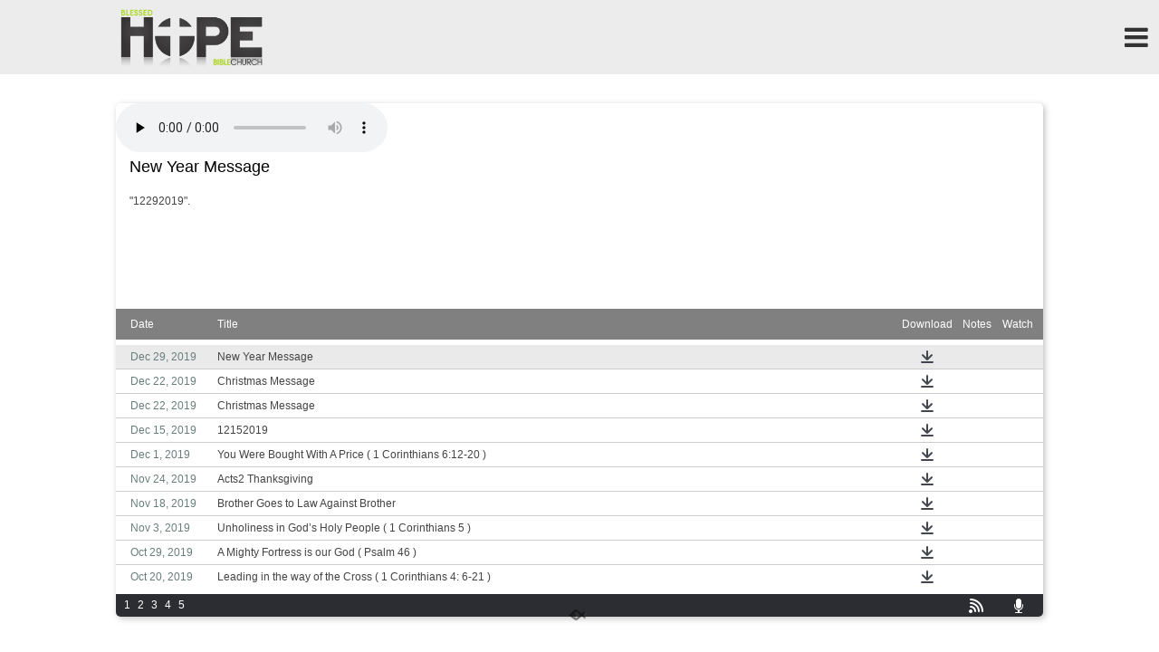

--- FILE ---
content_type: text/html; charset=UTF-8
request_url: https://blessedhopebiblechurch.com/sermons/page/2/
body_size: 12276
content:
<!DOCTYPE html>
<html xmlns="http://www.w3.org/1999/xhtml" lang="en-US">
<head profile="http://gmpg.org/xfn/11">
<meta http-equiv="Content-Type" content="text/html; charset=UTF-8" />
<meta name="viewport" content="width=device-width" />
<meta name="apple-mobile-web-app-capable" content="no" />
<meta name="apple-mobile-web-app-status-bar-style" content="black" />

<title>Sermons &laquo; </title>

	<link rel="apple-touch-icon" href="https://blessedhopebiblechurch.com/hp_wordpress/wp-content/themes/SFWebTemplate/apple-touch-icon.png" />
	<link rel="icon" href="data:,"/><link rel="stylesheet" id="SFstyle" href="https://blessedhopebiblechurch.com/hp_wordpress/wp-content/themes/SFWebTemplate/style.css?ver=8.5.1.20" type="text/css" media="screen" />
<link rel="stylesheet" id="design_css" href="//sftheme.truepath.com/67/67.css" type="text/css" media="screen" />
<link id="mobileSheet" rel="stylesheet" href="https://blessedhopebiblechurch.com/hp_wordpress/wp-content/themes/SFWebTemplate/mobile.css" type="text/css" media="screen" />
<link rel="pingback" href="https://blessedhopebiblechurch.com/hp_wordpress/xmlrpc.php" />

<style>
	body .plFrontPage .SFblank {
	background:#FFF !important;
	background:rgba(255,255,255,0.7) !important;
	}
</style>
<!--[if lte IE 6]>
	<style type="text/css">
		img { behavior: url(https://blessedhopebiblechurch.com/hp_wordpress/wp-content/themes/SFWebTemplate/js/iepngfix.htc) }
	</style> 
<![endif]-->

<meta name='robots' content='max-image-preview:large' />
	<style>img:is([sizes="auto" i], [sizes^="auto," i]) { contain-intrinsic-size: 3000px 1500px }</style>
	<style id="BGbackground"></style><style id="BGcontent"></style><style id="BGnav"></style><link rel='dns-prefetch' href='//cdn.ravenjs.com' />
<link href='https://fonts.gstatic.com' crossorigin rel='preconnect' />
<link rel="alternate" type="text/xml" title="Blessed Hope Bible Church &raquo; Feed" href="https://blessedhopebiblechurch.com/feed/" />
<link rel="alternate" type="text/xml" title="Blessed Hope Bible Church &raquo; Comments Feed" href="https://blessedhopebiblechurch.com/comments/feed/" />
<style></style><link rel="alternate" type="text/xml" title="Blessed Hope Bible Church &raquo; Sermons Feed" href="https://blessedhopebiblechurch.com/sermons/feed/" />
<script type="text/javascript">
/* <![CDATA[ */
window._wpemojiSettings = {"baseUrl":"https:\/\/s.w.org\/images\/core\/emoji\/15.0.3\/72x72\/","ext":".png","svgUrl":"https:\/\/s.w.org\/images\/core\/emoji\/15.0.3\/svg\/","svgExt":".svg","source":{"concatemoji":"https:\/\/blessedhopebiblechurch.com\/hp_wordpress\/wp-includes\/js\/wp-emoji-release.min.js?ver=6.7.3"}};
/*! This file is auto-generated */
!function(i,n){var o,s,e;function c(e){try{var t={supportTests:e,timestamp:(new Date).valueOf()};sessionStorage.setItem(o,JSON.stringify(t))}catch(e){}}function p(e,t,n){e.clearRect(0,0,e.canvas.width,e.canvas.height),e.fillText(t,0,0);var t=new Uint32Array(e.getImageData(0,0,e.canvas.width,e.canvas.height).data),r=(e.clearRect(0,0,e.canvas.width,e.canvas.height),e.fillText(n,0,0),new Uint32Array(e.getImageData(0,0,e.canvas.width,e.canvas.height).data));return t.every(function(e,t){return e===r[t]})}function u(e,t,n){switch(t){case"flag":return n(e,"\ud83c\udff3\ufe0f\u200d\u26a7\ufe0f","\ud83c\udff3\ufe0f\u200b\u26a7\ufe0f")?!1:!n(e,"\ud83c\uddfa\ud83c\uddf3","\ud83c\uddfa\u200b\ud83c\uddf3")&&!n(e,"\ud83c\udff4\udb40\udc67\udb40\udc62\udb40\udc65\udb40\udc6e\udb40\udc67\udb40\udc7f","\ud83c\udff4\u200b\udb40\udc67\u200b\udb40\udc62\u200b\udb40\udc65\u200b\udb40\udc6e\u200b\udb40\udc67\u200b\udb40\udc7f");case"emoji":return!n(e,"\ud83d\udc26\u200d\u2b1b","\ud83d\udc26\u200b\u2b1b")}return!1}function f(e,t,n){var r="undefined"!=typeof WorkerGlobalScope&&self instanceof WorkerGlobalScope?new OffscreenCanvas(300,150):i.createElement("canvas"),a=r.getContext("2d",{willReadFrequently:!0}),o=(a.textBaseline="top",a.font="600 32px Arial",{});return e.forEach(function(e){o[e]=t(a,e,n)}),o}function t(e){var t=i.createElement("script");t.src=e,t.defer=!0,i.head.appendChild(t)}"undefined"!=typeof Promise&&(o="wpEmojiSettingsSupports",s=["flag","emoji"],n.supports={everything:!0,everythingExceptFlag:!0},e=new Promise(function(e){i.addEventListener("DOMContentLoaded",e,{once:!0})}),new Promise(function(t){var n=function(){try{var e=JSON.parse(sessionStorage.getItem(o));if("object"==typeof e&&"number"==typeof e.timestamp&&(new Date).valueOf()<e.timestamp+604800&&"object"==typeof e.supportTests)return e.supportTests}catch(e){}return null}();if(!n){if("undefined"!=typeof Worker&&"undefined"!=typeof OffscreenCanvas&&"undefined"!=typeof URL&&URL.createObjectURL&&"undefined"!=typeof Blob)try{var e="postMessage("+f.toString()+"("+[JSON.stringify(s),u.toString(),p.toString()].join(",")+"));",r=new Blob([e],{type:"text/javascript"}),a=new Worker(URL.createObjectURL(r),{name:"wpTestEmojiSupports"});return void(a.onmessage=function(e){c(n=e.data),a.terminate(),t(n)})}catch(e){}c(n=f(s,u,p))}t(n)}).then(function(e){for(var t in e)n.supports[t]=e[t],n.supports.everything=n.supports.everything&&n.supports[t],"flag"!==t&&(n.supports.everythingExceptFlag=n.supports.everythingExceptFlag&&n.supports[t]);n.supports.everythingExceptFlag=n.supports.everythingExceptFlag&&!n.supports.flag,n.DOMReady=!1,n.readyCallback=function(){n.DOMReady=!0}}).then(function(){return e}).then(function(){var e;n.supports.everything||(n.readyCallback(),(e=n.source||{}).concatemoji?t(e.concatemoji):e.wpemoji&&e.twemoji&&(t(e.twemoji),t(e.wpemoji)))}))}((window,document),window._wpemojiSettings);
/* ]]> */
</script>
<style>@import "";

	@font-face {
		font-family:'Roboto-Light';
		font-style:normal;
		src: url(https://blessedhopebiblechurch.com/hp_wordpress/wp-content/uploads/2015/03/Roboto-Light.ttf);
	}</style><link rel="stylesheet" type="text/css" href="https://fonts.googleapis.com/css?family=ABeeZee|Abril+Fatface|Aguafina+Script|Alegreya%3A400%2C700|Alfa+Slab+One|Antic+Didone|Archivo+Narrow%3A400%2C700|Arimo%3A400%2C700|Arvo%3A400%2C700|Bangers|Bevan|Bowlby+One|Cabin%3A400%2C500%2C600%2C700|Cantata+One|Carrois+Gothic|Caudex%3A400%2C700|Cinzel%3A400%2C700|Cinzel+Decorative%3A400%2C700|Codystar%3A300%2C400|Comfortaa%3A300%2C400%2C700|Covered+By+Your+Grace%3A400|Cutive|Dancing+Script%3A400%2C700|Domine%3A400%2C700|Droid+Sans%3A400%2C700|Droid+Serif%3A400%2C700|Englebert|Enriqueta%3A400%2C700|Exo+2%3A300%2C400%2C600%2C700|Fauna+One|Fjalla+One|Gentium+Book+Basic%3A400%2C400italic%2C700|Glegoo%3A400%2C700|Gloria+Hallelujah|Great+Vibes|Gruppo|Hammersmith+One|Holtwood+One+SC|Julius+Sans+One|Jura%3A300%2C400%2C600|Lato%3A300%2C400%2C700|Libre+Baskerville%3A400%2C700|Lobster+Two%3A400%2C400italic%2C700%2C700italic|Lora%3A400%2C700|Maiden+Orange|Merriweather%3A300%2C400%2C700%2C900|Michroma|Montserrat%3A300%2C400%2C700|Nixie+One|Numans|Old+Standard+TT%3A400%2C700|Open+Sans%3A300%2C400%2C600%2C700|Open+Sans+Condensed%3A300%2C300italic%2C700|Oswald%3A300%2C400%2C700|Ovo|Pacifico|Passion+One%3A400%2C700|Permanent+Marker|Playfair+Display%3A400%2C700%2C900|Poiret+One%3A400|Pontano+Sans|Prata|Poppins|PT+Sans+Narrow%3A400%2C700|PT+Serif%3A400%2C700|Questrial|Quicksand%3A400%2C700|Raleway%3A300%2C400%2C600%2C700|Raleway+Dots|Righteous|Roboto%3A300%2C400%2C700|Roboto+Condensed%3A300%2C400%2C700|Roboto+Slab%3A300%2C400%2C700|Rokkitt%3A400%2C700|Sacramento|Sanchez|Sansita+One|Satisfy|Shadows+Into+Light|Sigmar+One|Slabo+13px%3A400|Source+Sans+Pro%3A200%2C300%2C400%2C600%2C700%2C900|Source+Serif+Pro%3A400%2C600%2C700|Ubuntu%3A300%2C400%2C700|Viga|Wire+One"><link rel='stylesheet' id='btnStyle-css' href='https://blessedhopebiblechurch.com/hp_wordpress/wp-content/themes/SFWebTemplate/plugins/Layout/css/linkBtnStyle.css?ver=8.5.1.20' type='text/css' media='all' />
<link rel='stylesheet' id='sermoncommon-css' href='https://blessedhopebiblechurch.com/hp_wordpress/wp-content/themes/SFWebTemplate/plugins/sermons/css/sermon.css?ver=8.5.1.20' type='text/css' media='all' />
<style id='wp-emoji-styles-inline-css' type='text/css'>

	img.wp-smiley, img.emoji {
		display: inline !important;
		border: none !important;
		box-shadow: none !important;
		height: 1em !important;
		width: 1em !important;
		margin: 0 0.07em !important;
		vertical-align: -0.1em !important;
		background: none !important;
		padding: 0 !important;
	}
</style>
<link rel='stylesheet' id='wp-block-library-css' href='https://blessedhopebiblechurch.com/hp_wordpress/wp-includes/css/dist/block-library/style.min.css?ver=6.7.3' type='text/css' media='all' />
<link rel='stylesheet' id='fmsform-block-css' href='https://blessedhopebiblechurch.com/hp_wordpress/wp-content/plugins/com.ministrybrands.forms/editor/gutenberg/blocks/fmsform/style.css?ver=1740418788' type='text/css' media='all' />
<link rel='stylesheet' id='prayer-cloud-block-css' href='https://blessedhopebiblechurch.com/hp_wordpress/wp-content/plugins/com.ministrybrands.prayer/editor/gutenberg/blocks/prayer-cloud/style.css?ver=1760031771' type='text/css' media='all' />
<style id='classic-theme-styles-inline-css' type='text/css'>
/*! This file is auto-generated */
.wp-block-button__link{color:#fff;background-color:#32373c;border-radius:9999px;box-shadow:none;text-decoration:none;padding:calc(.667em + 2px) calc(1.333em + 2px);font-size:1.125em}.wp-block-file__button{background:#32373c;color:#fff;text-decoration:none}
</style>
<style id='global-styles-inline-css' type='text/css'>
:root{--wp--preset--aspect-ratio--square: 1;--wp--preset--aspect-ratio--4-3: 4/3;--wp--preset--aspect-ratio--3-4: 3/4;--wp--preset--aspect-ratio--3-2: 3/2;--wp--preset--aspect-ratio--2-3: 2/3;--wp--preset--aspect-ratio--16-9: 16/9;--wp--preset--aspect-ratio--9-16: 9/16;--wp--preset--color--black: #000000;--wp--preset--color--cyan-bluish-gray: #abb8c3;--wp--preset--color--white: #ffffff;--wp--preset--color--pale-pink: #f78da7;--wp--preset--color--vivid-red: #cf2e2e;--wp--preset--color--luminous-vivid-orange: #ff6900;--wp--preset--color--luminous-vivid-amber: #fcb900;--wp--preset--color--light-green-cyan: #7bdcb5;--wp--preset--color--vivid-green-cyan: #00d084;--wp--preset--color--pale-cyan-blue: #8ed1fc;--wp--preset--color--vivid-cyan-blue: #0693e3;--wp--preset--color--vivid-purple: #9b51e0;--wp--preset--gradient--vivid-cyan-blue-to-vivid-purple: linear-gradient(135deg,rgba(6,147,227,1) 0%,rgb(155,81,224) 100%);--wp--preset--gradient--light-green-cyan-to-vivid-green-cyan: linear-gradient(135deg,rgb(122,220,180) 0%,rgb(0,208,130) 100%);--wp--preset--gradient--luminous-vivid-amber-to-luminous-vivid-orange: linear-gradient(135deg,rgba(252,185,0,1) 0%,rgba(255,105,0,1) 100%);--wp--preset--gradient--luminous-vivid-orange-to-vivid-red: linear-gradient(135deg,rgba(255,105,0,1) 0%,rgb(207,46,46) 100%);--wp--preset--gradient--very-light-gray-to-cyan-bluish-gray: linear-gradient(135deg,rgb(238,238,238) 0%,rgb(169,184,195) 100%);--wp--preset--gradient--cool-to-warm-spectrum: linear-gradient(135deg,rgb(74,234,220) 0%,rgb(151,120,209) 20%,rgb(207,42,186) 40%,rgb(238,44,130) 60%,rgb(251,105,98) 80%,rgb(254,248,76) 100%);--wp--preset--gradient--blush-light-purple: linear-gradient(135deg,rgb(255,206,236) 0%,rgb(152,150,240) 100%);--wp--preset--gradient--blush-bordeaux: linear-gradient(135deg,rgb(254,205,165) 0%,rgb(254,45,45) 50%,rgb(107,0,62) 100%);--wp--preset--gradient--luminous-dusk: linear-gradient(135deg,rgb(255,203,112) 0%,rgb(199,81,192) 50%,rgb(65,88,208) 100%);--wp--preset--gradient--pale-ocean: linear-gradient(135deg,rgb(255,245,203) 0%,rgb(182,227,212) 50%,rgb(51,167,181) 100%);--wp--preset--gradient--electric-grass: linear-gradient(135deg,rgb(202,248,128) 0%,rgb(113,206,126) 100%);--wp--preset--gradient--midnight: linear-gradient(135deg,rgb(2,3,129) 0%,rgb(40,116,252) 100%);--wp--preset--font-size--small: 13px;--wp--preset--font-size--medium: 20px;--wp--preset--font-size--large: 36px;--wp--preset--font-size--x-large: 42px;--wp--preset--spacing--20: 0.44rem;--wp--preset--spacing--30: 0.67rem;--wp--preset--spacing--40: 1rem;--wp--preset--spacing--50: 1.5rem;--wp--preset--spacing--60: 2.25rem;--wp--preset--spacing--70: 3.38rem;--wp--preset--spacing--80: 5.06rem;--wp--preset--shadow--natural: 6px 6px 9px rgba(0, 0, 0, 0.2);--wp--preset--shadow--deep: 12px 12px 50px rgba(0, 0, 0, 0.4);--wp--preset--shadow--sharp: 6px 6px 0px rgba(0, 0, 0, 0.2);--wp--preset--shadow--outlined: 6px 6px 0px -3px rgba(255, 255, 255, 1), 6px 6px rgba(0, 0, 0, 1);--wp--preset--shadow--crisp: 6px 6px 0px rgba(0, 0, 0, 1);}:where(.is-layout-flex){gap: 0.5em;}:where(.is-layout-grid){gap: 0.5em;}body .is-layout-flex{display: flex;}.is-layout-flex{flex-wrap: wrap;align-items: center;}.is-layout-flex > :is(*, div){margin: 0;}body .is-layout-grid{display: grid;}.is-layout-grid > :is(*, div){margin: 0;}:where(.wp-block-columns.is-layout-flex){gap: 2em;}:where(.wp-block-columns.is-layout-grid){gap: 2em;}:where(.wp-block-post-template.is-layout-flex){gap: 1.25em;}:where(.wp-block-post-template.is-layout-grid){gap: 1.25em;}.has-black-color{color: var(--wp--preset--color--black) !important;}.has-cyan-bluish-gray-color{color: var(--wp--preset--color--cyan-bluish-gray) !important;}.has-white-color{color: var(--wp--preset--color--white) !important;}.has-pale-pink-color{color: var(--wp--preset--color--pale-pink) !important;}.has-vivid-red-color{color: var(--wp--preset--color--vivid-red) !important;}.has-luminous-vivid-orange-color{color: var(--wp--preset--color--luminous-vivid-orange) !important;}.has-luminous-vivid-amber-color{color: var(--wp--preset--color--luminous-vivid-amber) !important;}.has-light-green-cyan-color{color: var(--wp--preset--color--light-green-cyan) !important;}.has-vivid-green-cyan-color{color: var(--wp--preset--color--vivid-green-cyan) !important;}.has-pale-cyan-blue-color{color: var(--wp--preset--color--pale-cyan-blue) !important;}.has-vivid-cyan-blue-color{color: var(--wp--preset--color--vivid-cyan-blue) !important;}.has-vivid-purple-color{color: var(--wp--preset--color--vivid-purple) !important;}.has-black-background-color{background-color: var(--wp--preset--color--black) !important;}.has-cyan-bluish-gray-background-color{background-color: var(--wp--preset--color--cyan-bluish-gray) !important;}.has-white-background-color{background-color: var(--wp--preset--color--white) !important;}.has-pale-pink-background-color{background-color: var(--wp--preset--color--pale-pink) !important;}.has-vivid-red-background-color{background-color: var(--wp--preset--color--vivid-red) !important;}.has-luminous-vivid-orange-background-color{background-color: var(--wp--preset--color--luminous-vivid-orange) !important;}.has-luminous-vivid-amber-background-color{background-color: var(--wp--preset--color--luminous-vivid-amber) !important;}.has-light-green-cyan-background-color{background-color: var(--wp--preset--color--light-green-cyan) !important;}.has-vivid-green-cyan-background-color{background-color: var(--wp--preset--color--vivid-green-cyan) !important;}.has-pale-cyan-blue-background-color{background-color: var(--wp--preset--color--pale-cyan-blue) !important;}.has-vivid-cyan-blue-background-color{background-color: var(--wp--preset--color--vivid-cyan-blue) !important;}.has-vivid-purple-background-color{background-color: var(--wp--preset--color--vivid-purple) !important;}.has-black-border-color{border-color: var(--wp--preset--color--black) !important;}.has-cyan-bluish-gray-border-color{border-color: var(--wp--preset--color--cyan-bluish-gray) !important;}.has-white-border-color{border-color: var(--wp--preset--color--white) !important;}.has-pale-pink-border-color{border-color: var(--wp--preset--color--pale-pink) !important;}.has-vivid-red-border-color{border-color: var(--wp--preset--color--vivid-red) !important;}.has-luminous-vivid-orange-border-color{border-color: var(--wp--preset--color--luminous-vivid-orange) !important;}.has-luminous-vivid-amber-border-color{border-color: var(--wp--preset--color--luminous-vivid-amber) !important;}.has-light-green-cyan-border-color{border-color: var(--wp--preset--color--light-green-cyan) !important;}.has-vivid-green-cyan-border-color{border-color: var(--wp--preset--color--vivid-green-cyan) !important;}.has-pale-cyan-blue-border-color{border-color: var(--wp--preset--color--pale-cyan-blue) !important;}.has-vivid-cyan-blue-border-color{border-color: var(--wp--preset--color--vivid-cyan-blue) !important;}.has-vivid-purple-border-color{border-color: var(--wp--preset--color--vivid-purple) !important;}.has-vivid-cyan-blue-to-vivid-purple-gradient-background{background: var(--wp--preset--gradient--vivid-cyan-blue-to-vivid-purple) !important;}.has-light-green-cyan-to-vivid-green-cyan-gradient-background{background: var(--wp--preset--gradient--light-green-cyan-to-vivid-green-cyan) !important;}.has-luminous-vivid-amber-to-luminous-vivid-orange-gradient-background{background: var(--wp--preset--gradient--luminous-vivid-amber-to-luminous-vivid-orange) !important;}.has-luminous-vivid-orange-to-vivid-red-gradient-background{background: var(--wp--preset--gradient--luminous-vivid-orange-to-vivid-red) !important;}.has-very-light-gray-to-cyan-bluish-gray-gradient-background{background: var(--wp--preset--gradient--very-light-gray-to-cyan-bluish-gray) !important;}.has-cool-to-warm-spectrum-gradient-background{background: var(--wp--preset--gradient--cool-to-warm-spectrum) !important;}.has-blush-light-purple-gradient-background{background: var(--wp--preset--gradient--blush-light-purple) !important;}.has-blush-bordeaux-gradient-background{background: var(--wp--preset--gradient--blush-bordeaux) !important;}.has-luminous-dusk-gradient-background{background: var(--wp--preset--gradient--luminous-dusk) !important;}.has-pale-ocean-gradient-background{background: var(--wp--preset--gradient--pale-ocean) !important;}.has-electric-grass-gradient-background{background: var(--wp--preset--gradient--electric-grass) !important;}.has-midnight-gradient-background{background: var(--wp--preset--gradient--midnight) !important;}.has-small-font-size{font-size: var(--wp--preset--font-size--small) !important;}.has-medium-font-size{font-size: var(--wp--preset--font-size--medium) !important;}.has-large-font-size{font-size: var(--wp--preset--font-size--large) !important;}.has-x-large-font-size{font-size: var(--wp--preset--font-size--x-large) !important;}
:where(.wp-block-post-template.is-layout-flex){gap: 1.25em;}:where(.wp-block-post-template.is-layout-grid){gap: 1.25em;}
:where(.wp-block-columns.is-layout-flex){gap: 2em;}:where(.wp-block-columns.is-layout-grid){gap: 2em;}
:root :where(.wp-block-pullquote){font-size: 1.5em;line-height: 1.6;}
</style>
<link rel='stylesheet' id='wc-gallery-style-css' href='https://blessedhopebiblechurch.com/hp_wordpress/wp-content/plugins/wc-gallery/includes/css/style.css?ver=1.67' type='text/css' media='all' />
<link rel='stylesheet' id='wc-gallery-popup-style-css' href='https://blessedhopebiblechurch.com/hp_wordpress/wp-content/plugins/wc-gallery/includes/css/magnific-popup.css?ver=1.1.0' type='text/css' media='all' />
<link rel='stylesheet' id='wc-gallery-flexslider-style-css' href='https://blessedhopebiblechurch.com/hp_wordpress/wp-content/plugins/wc-gallery/includes/vendors/flexslider/flexslider.css?ver=2.6.1' type='text/css' media='all' />
<link rel='stylesheet' id='wc-gallery-owlcarousel-style-css' href='https://blessedhopebiblechurch.com/hp_wordpress/wp-content/plugins/wc-gallery/includes/vendors/owlcarousel/assets/owl.carousel.css?ver=2.1.4' type='text/css' media='all' />
<link rel='stylesheet' id='wc-gallery-owlcarousel-theme-style-css' href='https://blessedhopebiblechurch.com/hp_wordpress/wp-content/plugins/wc-gallery/includes/vendors/owlcarousel/assets/owl.theme.default.css?ver=2.1.4' type='text/css' media='all' />
<link rel='stylesheet' id='sf-parallax-css-css' href='https://blessedhopebiblechurch.com/hp_wordpress/wp-content/themes/SFWebTemplate/plugins/Layout/js/parallax/PL.css?ver=8.5.1.20' type='text/css' media='all' />
<link rel='stylesheet' id='sf-wait-spinner-css' href='https://blessedhopebiblechurch.com/hp_wordpress/wp-content/themes/SFWebTemplate/plugins/admin/css/wait-spinner.css?ver=8.5.1.20' type='text/css' media='all' />
<link rel='stylesheet' id='sfsermonstyle-css' href='https://blessedhopebiblechurch.com/hp_wordpress/wp-content/themes/SFWebTemplate/plugins/sermons/theme/default.css?ver=8.5.1.20' type='text/css' media='all' />
<link rel='stylesheet' id='sfNinjaCSS-css' href='https://blessedhopebiblechurch.com/hp_wordpress/wp-content/themes/SFWebTemplate/plugins/Layout/css/NinjaAdjustments.css?ver=8.5.1.20' type='text/css' media='all' />
<link rel='stylesheet' id='wc-gallery-simpler-css' href='https://blessedhopebiblechurch.com/hp_wordpress/wp-content/themes/SFWebTemplate/plugins/Layout/css/simple-wc-gallery.css?ver=8.5.1.20' type='text/css' media='all' />
<script type="text/javascript">
	var _gaq = _gaq || [];
	_gaq.push(['sf._setAccount', 'UA-25906680-5'],
		['sf._setDomainName', 'blessedhopebiblechurch.com'],
		['sf._setAllowLinker', true],
		['sf._setCustomVar', 1, 'user', '0', 1],
		['sf._setCustomVar', 2, 'theme', '67', 3],
		['sf._setCustomVar', 3, 'all_posts', '67', 3],
		['sf._setCustomVar', 4, 'imageEditor', '10', 3],
		['sf._setCustomVar', 5, 'plugins', '12', 3],
		['sf._trackPageview']
	);

	(function() {
		var ga = document.createElement('script'); ga.type = 'text/javascript'; ga.async = true;
		ga.src = ('https:' == document.location.protocol ? 'https://ssl' : 'http://www') + '.google-analytics.com/ga.js';
		var s = document.getElementsByTagName('script')[0]; s.parentNode.insertBefore(ga, s);
//		(document.getElementsByTagName('head')[0] || document.getElementsByTagName('body')[0]).appendChild(ga);
	})();
</script>
<script type='text/javascript' src='https://blessedhopebiblechurch.com/hp_wordpress/wp-admin/load-scripts.php?c=gzip&amp;load%5Bchunk_0%5D=jquery-core,jquery-migrate,underscore&amp;ver=6.7.3'></script>
<script type="text/javascript" src="https://blessedhopebiblechurch.com/hp_wordpress/wp-content/themes/SFWebTemplate/js.php?js=plugins/sermons/js/jquery.autoellipsis.js?ver=8.5.1.20" id="sermonEllipsize-js"></script>
<script type="text/javascript" src="https://blessedhopebiblechurch.com/hp_wordpress/wp-content/themes/SFWebTemplate/js.php?js=plugins/sermons/js/sermon.js?ver=8.5.1.20" id="sermons-js-js"></script>
<script type="text/javascript" src="https://blessedhopebiblechurch.com/hp_wordpress/wp-content/themes/SFWebTemplate/js.php?js=js/common-noms.js?ver=8.5.1.20" id="SFnonMS-js"></script>
<script type="text/javascript" src="https://blessedhopebiblechurch.com/hp_wordpress/wp-content/themes/SFWebTemplate/js.php?js=js/cycle.js?ver=20130327" id="cycle-js"></script>
<script type="text/javascript" src="https://blessedhopebiblechurch.com/hp_wordpress/wp-content/themes/SFWebTemplate/js.php?js=js/cycle2.plugins.js?ver=20140128" id="cycle-plugins-js"></script>
<script type="text/javascript" id="mediaelement-core-js-before">
/* <![CDATA[ */
var mejsL10n = {"language":"en","strings":{"mejs.download-file":"Download File","mejs.install-flash":"You are using a browser that does not have Flash player enabled or installed. Please turn on your Flash player plugin or download the latest version from https:\/\/get.adobe.com\/flashplayer\/","mejs.fullscreen":"Fullscreen","mejs.play":"Play","mejs.pause":"Pause","mejs.time-slider":"Time Slider","mejs.time-help-text":"Use Left\/Right Arrow keys to advance one second, Up\/Down arrows to advance ten seconds.","mejs.live-broadcast":"Live Broadcast","mejs.volume-help-text":"Use Up\/Down Arrow keys to increase or decrease volume.","mejs.unmute":"Unmute","mejs.mute":"Mute","mejs.volume-slider":"Volume Slider","mejs.video-player":"Video Player","mejs.audio-player":"Audio Player","mejs.captions-subtitles":"Captions\/Subtitles","mejs.captions-chapters":"Chapters","mejs.none":"None","mejs.afrikaans":"Afrikaans","mejs.albanian":"Albanian","mejs.arabic":"Arabic","mejs.belarusian":"Belarusian","mejs.bulgarian":"Bulgarian","mejs.catalan":"Catalan","mejs.chinese":"Chinese","mejs.chinese-simplified":"Chinese (Simplified)","mejs.chinese-traditional":"Chinese (Traditional)","mejs.croatian":"Croatian","mejs.czech":"Czech","mejs.danish":"Danish","mejs.dutch":"Dutch","mejs.english":"English","mejs.estonian":"Estonian","mejs.filipino":"Filipino","mejs.finnish":"Finnish","mejs.french":"French","mejs.galician":"Galician","mejs.german":"German","mejs.greek":"Greek","mejs.haitian-creole":"Haitian Creole","mejs.hebrew":"Hebrew","mejs.hindi":"Hindi","mejs.hungarian":"Hungarian","mejs.icelandic":"Icelandic","mejs.indonesian":"Indonesian","mejs.irish":"Irish","mejs.italian":"Italian","mejs.japanese":"Japanese","mejs.korean":"Korean","mejs.latvian":"Latvian","mejs.lithuanian":"Lithuanian","mejs.macedonian":"Macedonian","mejs.malay":"Malay","mejs.maltese":"Maltese","mejs.norwegian":"Norwegian","mejs.persian":"Persian","mejs.polish":"Polish","mejs.portuguese":"Portuguese","mejs.romanian":"Romanian","mejs.russian":"Russian","mejs.serbian":"Serbian","mejs.slovak":"Slovak","mejs.slovenian":"Slovenian","mejs.spanish":"Spanish","mejs.swahili":"Swahili","mejs.swedish":"Swedish","mejs.tagalog":"Tagalog","mejs.thai":"Thai","mejs.turkish":"Turkish","mejs.ukrainian":"Ukrainian","mejs.vietnamese":"Vietnamese","mejs.welsh":"Welsh","mejs.yiddish":"Yiddish"}};
/* ]]> */
</script>
<script type="text/javascript" src="https://blessedhopebiblechurch.com/hp_wordpress/wp-includes/js/mediaelement/mediaelement-and-player.min.js?ver=4.2.17" id="mediaelement-core-js"></script>
<script type="text/javascript" src="https://blessedhopebiblechurch.com/hp_wordpress/wp-includes/js/mediaelement/mediaelement-migrate.min.js?ver=6.7.3" id="mediaelement-migrate-js"></script>
<script type="text/javascript" id="mediaelement-js-extra">
/* <![CDATA[ */
var _wpmejsSettings = {"pluginPath":"\/hp_wordpress\/wp-includes\/js\/mediaelement\/","classPrefix":"mejs-","stretching":"responsive","audioShortcodeLibrary":"mediaelement","videoShortcodeLibrary":"mediaelement"};
/* ]]> */
</script>
<script type="text/javascript" id="theme_common-js-extra">
/* <![CDATA[ */
var wpbasehome = "https:\/\/blessedhopebiblechurch.com\/hp_wordpress\/wp-content\/uploads\/";
/* ]]> */
</script>
<script type="text/javascript" src="https://blessedhopebiblechurch.com/hp_wordpress/wp-content/themes/SFWebTemplate/js.php?js=js/common.js?ver=8.5.1.20" id="theme_common-js"></script>
<script type="text/javascript" id="raven-js-extra">
/* <![CDATA[ */
var SFSentry = {"init":"https:\/\/1bcd6dc3c3724fbfb4919d29b464574b@sentry.io\/153431","options":{"logger":"Production","whitelistUrls":["https:\/\/blessedhopebiblechurch.com\/hp_wordpress\/wp-content\/themes\/SFWebTemplate","https:\/\/blessedhopebiblechurch.com\/hp_wordpress\/wp-content\/plugins\/com.sharefaith.churchapp"],"ignoreErrors":["Doing our own imageEdit","Cannot read property 'slideCount' of undefined","Unable to get property 'slideCount' of undefined or null reference","undefined is not an object (evaluating 'c.slideCount')","'undefined' is not an object (evaluating 'c.slideCount')","null is not an object (evaluating 'elt.parentNode')"],"includePaths":[]},"user":{"role":null,"id":0}};
/* ]]> */
</script>
<script type="text/javascript" src="https://cdn.ravenjs.com/3.22.4/raven.min.js?ver=3.22" id="raven-js"></script>
<script type="text/javascript" src="https://blessedhopebiblechurch.com/hp_wordpress/wp-content/themes/SFWebTemplate/js.php?js=plugins/reporting/raven.min.js?ver=8.5.1.20" id="ravenCfg-js"></script>
<script type="text/javascript" src="https://blessedhopebiblechurch.com/hp_wordpress/wp-content/themes/SFWebTemplate/js.php?js=plugins/Layout/js/parallax/tubular-video/js/jquery.tubular.1.0.js?ver=8.5.1.20" id="tubular-js"></script>
<script type="text/javascript" src="https://blessedhopebiblechurch.com/hp_wordpress/wp-content/themes/SFWebTemplate/js.php?js=plugins/Layout/js/parallax/waypoints.js?ver=8.5.1.20" id="waypoints-js"></script>
<script type="text/javascript" src="https://blessedhopebiblechurch.com/hp_wordpress/wp-content/themes/SFWebTemplate/js.php?js=plugins/Layout/js/parallax/jquery.overlap.js?ver=8.5.1.20" id="jqOverlap-js"></script>
<script type="text/javascript" src="https://blessedhopebiblechurch.com/hp_wordpress/wp-content/themes/SFWebTemplate/js.php?js=plugins/Layout/js/parallax/PL.js?ver=8.5.1.20" id="sf-parallax-js"></script>
<script type="text/javascript" src="https://blessedhopebiblechurch.com/hp_wordpress/wp-content/themes/SFWebTemplate/js.php?js=plugins/sermons/js/sermons_Common.js?ver=8.5.1.20" id="sf_sermons_common-js"></script>
<script type="text/javascript" src="https://blessedhopebiblechurch.com/hp_wordpress/wp-content/themes/SFWebTemplate/js.php?js=plugins/Layout/js/NinjaAdjustments.js?ver=8.5.1.20" id="sfNinjaDisp-js"></script>
<link rel="https://api.w.org/" href="https://blessedhopebiblechurch.com/wp-json/" /><link rel="EditURI" type="application/rsd+xml" title="RSD" href="https://blessedhopebiblechurch.com/hp_wordpress/xmlrpc.php?rsd" />
<style id="sermonBG">body div.sermon_playlist.sermon_playlist, body .wp-playlist.wp-audio-playlist{}</style><style type="text/css">.recentcomments a{display:inline !important;padding:0 !important;margin:0 !important;}</style><style id="SF_Font_SiteTitle">#header #logo *{font-family:"Arimo"} </style><style id="SF_Font_SiteTitle-weight">#header #logo *{font-weight:400}</style><style id="SF_Font_Nav">body #main_nav li a, body #main_nav li,body #main_nav ul.sub-menu li a,body #main_nav ul.children li a,body.mobileOn .menu_btn .withInner, body.mobileOn .menu_btn .menuWord,body.menuOverflow #main_nav li a,body #main_nav2, #main_nav2 >li, body #main_nav2 li a, body #main_nav2 ul.sub-menu li a,#main_nav,#body_wrapper #header .nav_wrapper:before, #body_wrapper #header #mobile_nav .menu_btn a:before, body #header .search form:after,body #header .search >form:before,.sfPagePrev, .sfPageNext, body .toTop{font-family:"Cantata One"} body #main_nav li a, body #main_nav li,body #main_nav ul.sub-menu li a,body #main_nav ul.children li a,body.mobileOn .menu_btn .withInner, body.mobileOn .menu_btn .menuWord,body.menuOverflow #main_nav li a,body #main_nav2, #main_nav2 >li, body #main_nav2 li a, body #main_nav2 ul.sub-menu li a,#main_nav,#body_wrapper #header .nav_wrapper:before, #body_wrapper #header #mobile_nav .menu_btn a:before, body #header .search form:after,body #header .search >form:before,.sfPagePrev, .sfPageNext, body .toTop{text-transform:none;}</style><style id="SF_Font_Nav-size">body #main_nav li a, body #main_nav li,body #main_nav ul.sub-menu li a,body #main_nav ul.children li a,body.mobileOn .menu_btn .withInner, body.mobileOn .menu_btn .menuWord,body.menuOverflow #main_nav li a,body #main_nav2, #main_nav2 >li, body #main_nav2 li a, body #main_nav2 ul.sub-menu li a,#main_nav,#body_wrapper #header .nav_wrapper:before, #body_wrapper #header #mobile_nav .menu_btn a:before, body #header .search form:after,body #header .search >form:before,.sfPagePrev, .sfPageNext, body .toTop{font-size:16px;}</style><style id="SF_Font_Nav-weight">body #main_nav li a, body #main_nav li,body #main_nav ul.sub-menu li a,body #main_nav ul.children li a,body.mobileOn .menu_btn .withInner, body.mobileOn .menu_btn .menuWord,body.menuOverflow #main_nav li a,body #main_nav2, #main_nav2 >li, body #main_nav2 li a, body #main_nav2 ul.sub-menu li a,#main_nav,#body_wrapper #header .nav_wrapper:before, #body_wrapper #header #mobile_nav .menu_btn a:before, body #header .search form:after,body #header .search >form:before,.sfPagePrev, .sfPageNext, body .toTop{font-weight:400}</style><style id="SF_Font_BreadcrumbTitle-weight"></style><style id="SF_Font_Breadcrumb-weight"></style><style id="SF_Font_Heading-size">body #content_container h1,body #content_container .entry h1,body.home #content_container h1.posttitle,body #content_container h1.posttitle.posttitle, body.home #content_container h1,
		body .widget h1,
		body .entry h1,body.home h1.posttitle.posttitle,body h1.posttitle.posttitle, body.home h1{font-size:30px;line-height:48px;}</style><style id="SF_Font_Heading-weight">body #content_container h1,body #content_container .entry h1,body.home #content_container h1.posttitle,body #content_container h1.posttitle.posttitle, body.home #content_container h1,
		body .widget h1,
		body .entry h1,body.home h1.posttitle.posttitle,body h1.posttitle.posttitle, body.home h1{font-weight:400}</style><style id="SF_Font_Subheading-size">body h2,body .entry h2,body.home h2.posttitle,body.home h2,body h2.posttitle,h2.posttitle.posttitle >a,body .widget h2.widgettitle,body .entry .widget >h2.widget_title{font-size:22px;text-transform:none;line-height:35px;}body h3,body .entry h3,body.home h3.posttitle,body.home h3,body h3.posttitle,h3.posttitle.posttitle >a,body .widget h3.widgettitle,body .entry .widget >h3.widget_title{font-size:17.16px;text-transform:none;line-height:27px;}body h4,body .entry h4,body.home h4.posttitle,body.home h4,body h4.posttitle,h4.posttitle.posttitle >a,body .widget h4.widgettitle,body .entry .widget >h4.widget_title{font-size:16.426666666667px;text-transform:none;line-height:26px;}body h5,body .entry h5,body.home h5.posttitle,body.home h5,body h5.posttitle,h5.posttitle.posttitle >a,body .widget h5.widgettitle,body .entry .widget >h5.widget_title{font-size:12.173333333333px;text-transform:none;line-height:19px;}body h6,body .entry h6,body.home h6.posttitle,body.home h6,body h6.posttitle,h6.posttitle.posttitle >a,body .widget h6.widgettitle,body .entry .widget >h6.widget_title{font-size:11px;text-transform:none;line-height:17px;}</style><style id="SF_Font_Subheading-weight">body .widget h2,body .widget h3,body .widget h4,body .widget h5,body .widget h6,
		body h2,body h3,body h4,body h5,body h6,
		body .entry h2,body .entry h3,body .entry h4,body .entry h5,body .entry h6,
		body.home h2.posttitle.posttitle,body.home h2,
		.entry .widget.widget h2.widget_title.widget_title,
		.entry .widget.widget h2.widgettitle.widgettitle,
		body h2.posttitle.posttitle, h2.posttitle.posttitle >a,
		body h3.posttitle.posttitle, h3.posttitle.posttitle >a{font-weight:400}</style><style id="SF_Font_Paragraph-weight"></style><style id="SF_Font_FooterMenu-weight"></style><style id="SF_Font_Links-weight"></style></head>
<body class="archive paged post-type-archive post-type-archive-sermons paged-2 post-type-paged-2 withNavWrap notHeaderFixed tiptop noWidgets noSermonAttr excerpting showdate showcategory thumbHidden mobileOn SFsearchHid"><div id="body_wrapper">
<div id="header">
	<div class="container">
		<style id="customLogo">#logo, #logo * {text-align:left}
			html body #logo >a { display:inline-block;vertical-align:top;
				margin-left:;
				margin-top:1px } 				html body.mobileOn #logo >a  { display:inline-block;vertical-align:top;
				margin-left:;
				margin-top:1px } </style>
		<h1 id="logo"><a href="https://blessedhopebiblechurch.com/"><img src="https://blessedhopebiblechurch.com/hp_wordpress/wp-content/uploads/2019/06/bh-logo-2.0-gry-grn-1_logo.png" alt="Blessed Hope Bible Church" /><input type="hidden" id="theHomeImg" value="https://blessedhopebiblechurch.com/hp_wordpress/wp-content/uploads/2019/06/bh-logo-2.0-gry-grn-1_logo.png"></a></h1>
		<div id="mobile_nav">
			<ul>
				<!-- new menuWord is hidden on newer themes, the empty span is for new menu effect.: -->
				<li class="menu_btn"><a href="#" class="withInner"><span></span><div class="menuWord">MENU</div></a></li>
				<li class="search_btn"><a href="#"></a></li>
			</ul>
		</div>		<div class="search" >
			<form method="get" action="https://blessedhopebiblechurch.com/"  class="search_form">
				<input type="text" value="" name="s" class="search_inp" placeholder="Search"/>
				<input type="submit" id="searchsubmit" value="" class="search_subm" />
			</form>
		</div><div class="nav_wrapper"><ul id="main_nav" class="menu"><li id="menu-item-2605" class="menu-item menu-item-type-post_type menu-item-object-page menu-item-home menu-item-2605"><a href="https://blessedhopebiblechurch.com/">Start</a></li>
<li id="menu-item-2815" class="menu-item menu-item-type-post_type menu-item-object-page menu-item-2815"><a href="https://blessedhopebiblechurch.com/location/">Location</a></li>
<li id="menu-item-2799" class="sfHidFront menu-item menu-item-type-post_type menu-item-object-page menu-item-2799"><a href="https://blessedhopebiblechurch.com/what-we-believe/">What We Believe</a></li>
<li id="menu-item-2919" class="sfHidFront menu-item menu-item-type-post_type menu-item-object-page menu-item-has-children menu-item-2919"><a href="https://blessedhopebiblechurch.com/who-we-are/">Who We Are</a>
<ul class="sub-menu">
	<li id="menu-item-2793" class="menu-item menu-item-type-post_type menu-item-object-page menu-item-2793"><a href="https://blessedhopebiblechurch.com/how-we-worship/">How We Worship</a></li>
	<li id="menu-item-2802" class="menu-item menu-item-type-post_type menu-item-object-page menu-item-2802"><a href="https://blessedhopebiblechurch.com/church-leadership/">Church Leadership</a></li>
</ul>
</li>
<li id="menu-item-2825" class="menu-item menu-item-type-custom menu-item-object-custom menu-item-has-children menu-item-2825"><a>When We Meet</a>
<ul class="sub-menu">
	<li id="menu-item-2818" class="sfHidFront menu-item menu-item-type-post_type menu-item-object-page menu-item-2818"><a href="https://blessedhopebiblechurch.com/sunday-morning-service/">Sunday Morning Service</a></li>
	<li id="menu-item-2821" class="sfHidFront menu-item menu-item-type-post_type menu-item-object-page menu-item-2821"><a href="https://blessedhopebiblechurch.com/sunday-school/">Sunday School</a></li>
	<li id="menu-item-2824" class="sfHidFront menu-item menu-item-type-post_type menu-item-object-page menu-item-2824"><a href="https://blessedhopebiblechurch.com/mid-week-service/">Mid-Week Service</a></li>
	<li id="menu-item-2829" class="menu-item menu-item-type-post_type menu-item-object-page menu-item-2829"><a href="https://blessedhopebiblechurch.com/childrens-and-youth-ministry/">Children’s and Youth Ministry</a></li>
</ul>
</li>
<li id="menu-item-2826" class="menu-item menu-item-type-custom menu-item-object-custom menu-item-has-children menu-item-2826"><a>Resources</a>
<ul class="sub-menu">
	<li id="menu-item-2832" class="menu-item menu-item-type-post_type menu-item-object-page menu-item-2832"><a href="https://blessedhopebiblechurch.com/bible-study-tools/">Bible Study Tools</a></li>
	<li id="menu-item-2922" class="menu-item menu-item-type-post_type menu-item-object-page menu-item-2922"><a href="https://blessedhopebiblechurch.com/messages/">Messages</a></li>
	<li id="menu-item-3088" class="menu-item menu-item-type-post_type menu-item-object-page menu-item-3088"><a href="https://blessedhopebiblechurch.com/giving/">Giving</a></li>
</ul>
</li>
<li id="menu-item-2809" class="menu-item menu-item-type-post_type menu-item-object-page menu-item-2809"><a href="https://blessedhopebiblechurch.com/contact-us/">Contact Us</a></li>
</ul></div>	</div>
</div>
<div id="content_container"><div class="gallery_container inner_page emptybanner ">
						</div>	<div id="content_container_inner">	<style type="text/css">
	.rss_links img { margin: 0; border: 0; padding-right:6px; }
	</style>

	<div id="content" class="narrowcolumn">
	<div class="post"><div class="entry">
<script>var playerObject = {sermonURL : "https://blessedhopebiblechurch.com/sermons/"}</script><div class='sermon_playlist'><noscript><b>Enable javascript to use sermon-player, or use the subscribe-podcast links below.</b></noscript><audio class="sermon-initme" controls="controls" preload="none"><source src="https://blessedhopebiblechurch.com/hp_wordpress/wp-content/uploads/2020/01/12292019.mp3" /></audio><br/><div class='playing_meta' ><!-- setup facebook shareing -->
					<div id="fb-root"></div>
					<script>(function(d, s, id) {
					  var js, fjs = d.getElementsByTagName(s)[0];
					  if (d.getElementById(id)) return;
					  js = d.createElement(s); js.id = id;
					  js.src = "//connect.facebook.net/en_US/sdk.js#xfbml=1&version=v2.8";
					  fjs.parentNode.insertBefore(js, fjs);
					}(document, 'script', 'facebook-jssdk'));</script><div class="meta sermon_3030 sermon sf_editable"  id="sermon-3030"><div class="date hideedit">Dec 29, 2019</div><div class="albumArt hideedit"></div><div class="title">New Year Message</div><span class="fb-share-button" data-href="https://blessedhopebiblechurch.com/sermons/new-year-message/" 
					data-layout="button_count" 
					data-size="small" 
					data-mobile-iframe="false">
				</span><div class="preacher hideedit" style="visibility: visible;">By: <a id="preacherlink" nokick title="Click to see this preacher's sermons" href="https://blessedhopebiblechurch.com/sermons/?preacher=Pastor+Todd+Hautala">Pastor Todd Hautala</a></div><div class="series hideedit" style="visibility: visible;">Series: <a id="serieslink" nokick title="Click to see this series" href="https://blessedhopebiblechurch.com/sermons/?series=1+Corinthians">1 Corinthians</a></div><div class='excerpt entry'><div>"12292019".</div></div></div><div class='sermon-header'><span class='btn_container video'>Watch</span><span class='btn_container notes'>Notes</span><span class='btn_container download'>Download</span><span class='date'>Date</span><span class='title'>Title</span></div></div><ul><li tabindex='0' id='sermon_3030' class='odd active'><span class='date'>Dec 29, 2019</span><span class='title'>New Year Message</span><div class='btn_container video'></div><div class='btn_container notes'></div><div class='btn_container download'><a class="sf-icon download_btn" title="Download Audio" target="_blank" href="https://blessedhopebiblechurch.com/sermons/new-year-message/?download_mp3=mp3"></a></div><input type='hidden' class='mp3' value='https://blessedhopebiblechurch.com/hp_wordpress/wp-content/uploads/2020/01/12292019.mp3' /><input type='hidden' class='artHtm' value=""/><!-- setup facebook shareing -->
					<div id="fb-root"></div>
					<script>(function(d, s, id) {
					  var js, fjs = d.getElementsByTagName(s)[0];
					  if (d.getElementById(id)) return;
					  js = d.createElement(s); js.id = id;
					  js.src = "//connect.facebook.net/en_US/sdk.js#xfbml=1&version=v2.8";
					  fjs.parentNode.insertBefore(js, fjs);
					}(document, 'script', 'facebook-jssdk'));</script><div class="meta sermon_3030 sermon sf_editable"  id="sermon-3030"><div class="date hideedit">Dec 29, 2019</div><div class="albumArt hideedit"></div><div class="title">New Year Message</div><span class="fb-share-button" data-href="https://blessedhopebiblechurch.com/sermons/new-year-message/" 
					data-layout="button_count" 
					data-size="small" 
					data-mobile-iframe="false">
				</span><div class="preacher hideedit" style="visibility: visible;">By: <a id="preacherlink" nokick title="Click to see this preacher's sermons" href="https://blessedhopebiblechurch.com/sermons/?preacher=Pastor+Todd+Hautala">Pastor Todd Hautala</a></div><div class="series hideedit" style="visibility: visible;">Series: <a id="serieslink" nokick title="Click to see this series" href="https://blessedhopebiblechurch.com/sermons/?series=1+Corinthians">1 Corinthians</a></div><div class='excerpt entry'><div>"12292019".</div></div></div></li><li tabindex='0' id='sermon_3031' class=''><span class='date'>Dec 22, 2019</span><span class='title'>Christmas Message</span><div class='btn_container video'></div><div class='btn_container notes'></div><div class='btn_container download'><a class="sf-icon download_btn" title="Download Audio" target="_blank" href="https://blessedhopebiblechurch.com/sermons/christmas-message/?download_mp3=mp3"></a></div><input type='hidden' class='mp3' value='https://blessedhopebiblechurch.com/hp_wordpress/wp-content/uploads/2020/01/12222019.mp3' /><input type='hidden' class='artHtm' value=""/><!-- setup facebook shareing -->
					<div id="fb-root"></div>
					<script>(function(d, s, id) {
					  var js, fjs = d.getElementsByTagName(s)[0];
					  if (d.getElementById(id)) return;
					  js = d.createElement(s); js.id = id;
					  js.src = "//connect.facebook.net/en_US/sdk.js#xfbml=1&version=v2.8";
					  fjs.parentNode.insertBefore(js, fjs);
					}(document, 'script', 'facebook-jssdk'));</script><div class="meta sermon_3031 sermon sf_editable"  id="sermon-3031"><div class="date hideedit">Dec 22, 2019</div><div class="albumArt hideedit"></div><div class="title">Christmas Message</div><span class="fb-share-button" data-href="https://blessedhopebiblechurch.com/sermons/christmas-message/" 
					data-layout="button_count" 
					data-size="small" 
					data-mobile-iframe="false">
				</span><div class="preacher hideedit" style="visibility: visible;">By: <a id="preacherlink" nokick title="Click to see this preacher's sermons" href="https://blessedhopebiblechurch.com/sermons/?preacher=Pastor+Todd+Hautala">Pastor Todd Hautala</a></div><div class="series hideedit" style="visibility: visible;">Series: <a id="serieslink" nokick title="Click to see this series" href="https://blessedhopebiblechurch.com/sermons/?series=1+Corinthians">1 Corinthians</a></div><div class='excerpt entry'><div class="sflb_row sflb_12"><div class="sflb_section sflb_span12">Dec 22, 2019</div></div></div></div></li><li tabindex='0' id='sermon_3027' class='odd'><span class='date'>Dec 22, 2019</span><span class='title'>Christmas Message</span><div class='btn_container video'></div><div class='btn_container notes'></div><div class='btn_container download'><a class="sf-icon download_btn" title="Download Audio" target="_blank" href="https://blessedhopebiblechurch.com/sermons/christmas-message-2/?download_mp3=mp3"></a></div><input type='hidden' class='mp3' value='https://blessedhopebiblechurch.com/hp_wordpress/wp-content/uploads/2020/01/12222019.mp3' /><input type='hidden' class='artHtm' value=""/><!-- setup facebook shareing -->
					<div id="fb-root"></div>
					<script>(function(d, s, id) {
					  var js, fjs = d.getElementsByTagName(s)[0];
					  if (d.getElementById(id)) return;
					  js = d.createElement(s); js.id = id;
					  js.src = "//connect.facebook.net/en_US/sdk.js#xfbml=1&version=v2.8";
					  fjs.parentNode.insertBefore(js, fjs);
					}(document, 'script', 'facebook-jssdk'));</script><div class="meta sermon_3027 sermon sf_editable"  id="sermon-3027"><div class="date hideedit">Dec 22, 2019</div><div class="albumArt hideedit"></div><div class="title">Christmas Message</div><span class="fb-share-button" data-href="https://blessedhopebiblechurch.com/sermons/christmas-message-2/" 
					data-layout="button_count" 
					data-size="small" 
					data-mobile-iframe="false">
				</span><div class="preacher hideedit" style="visibility: visible;">By: <a id="preacherlink" nokick title="Click to see this preacher's sermons" href="https://blessedhopebiblechurch.com/sermons/?preacher=Pastor+Todd+Hautala">Pastor Todd Hautala</a></div><div class="series hideedit" style="visibility: visible;">Series: <a id="serieslink" nokick title="Click to see this series" href="https://blessedhopebiblechurch.com/sermons/?series=Christmas">Christmas</a></div><div class='excerpt entry'><div>Dec 22, 2019</div></div></div></li><li tabindex='0' id='sermon_3025' class=''><span class='date'>Dec 15, 2019</span><span class='title'>12152019</span><div class='btn_container video'></div><div class='btn_container notes'></div><div class='btn_container download'><a class="sf-icon download_btn" title="Download Audio" target="_blank" href="https://blessedhopebiblechurch.com/sermons/12152019/?download_mp3=mp3"></a></div><input type='hidden' class='mp3' value='https://blessedhopebiblechurch.com/hp_wordpress/wp-content/uploads/2020/01/12152019.mp3' /><input type='hidden' class='artHtm' value=""/><!-- setup facebook shareing -->
					<div id="fb-root"></div>
					<script>(function(d, s, id) {
					  var js, fjs = d.getElementsByTagName(s)[0];
					  if (d.getElementById(id)) return;
					  js = d.createElement(s); js.id = id;
					  js.src = "//connect.facebook.net/en_US/sdk.js#xfbml=1&version=v2.8";
					  fjs.parentNode.insertBefore(js, fjs);
					}(document, 'script', 'facebook-jssdk'));</script><div class="meta sermon_3025 sermon sf_editable"  id="sermon-3025"><div class="date hideedit">Dec 15, 2019</div><div class="albumArt hideedit"></div><div class="title">12152019</div><span class="fb-share-button" data-href="https://blessedhopebiblechurch.com/sermons/12152019/" 
					data-layout="button_count" 
					data-size="small" 
					data-mobile-iframe="false">
				</span><div class="preacher hideedit" style="visibility: visible;">By: <a id="preacherlink" nokick title="Click to see this preacher's sermons" href="https://blessedhopebiblechurch.com/sermons/?preacher=Pastor+Todd+Hautala">Pastor Todd Hautala</a></div><div class="series hideedit" style="visibility: visible;">Series: <a id="serieslink" nokick title="Click to see this series" href="https://blessedhopebiblechurch.com/sermons/?series=1+Corinthians">1 Corinthians</a></div><div class='excerpt entry'><div>"12152019".</div></div></div></li><li tabindex='0' id='sermon_3021' class='odd'><span class='date'>Dec 1, 2019</span><span class='title'>You Were Bought With A Price ( 1 Corinthians 6:12-20 )</span><div class='btn_container video'></div><div class='btn_container notes'></div><div class='btn_container download'><a class="sf-icon download_btn" title="Download Audio" target="_blank" href="https://blessedhopebiblechurch.com/sermons/you-were-bought-with-a-price-1-corinthians-612-20/?download_mp3=mp3"></a></div><input type='hidden' class='mp3' value='https://blessedhopebiblechurch.com/hp_wordpress/wp-content/uploads/2019/12/You-Were-Bought-With-A-Price.mp3' /><input type='hidden' class='artHtm' value=""/><!-- setup facebook shareing -->
					<div id="fb-root"></div>
					<script>(function(d, s, id) {
					  var js, fjs = d.getElementsByTagName(s)[0];
					  if (d.getElementById(id)) return;
					  js = d.createElement(s); js.id = id;
					  js.src = "//connect.facebook.net/en_US/sdk.js#xfbml=1&version=v2.8";
					  fjs.parentNode.insertBefore(js, fjs);
					}(document, 'script', 'facebook-jssdk'));</script><div class="meta sermon_3021 sermon sf_editable"  id="sermon-3021"><div class="date hideedit">Dec 1, 2019</div><div class="albumArt hideedit"></div><div class="title">You Were Bought With A Price ( 1 Corinthians 6:12-20 )</div><span class="fb-share-button" data-href="https://blessedhopebiblechurch.com/sermons/you-were-bought-with-a-price-1-corinthians-612-20/" 
					data-layout="button_count" 
					data-size="small" 
					data-mobile-iframe="false">
				</span><div class="preacher hideedit" style="visibility: visible;">By: <a id="preacherlink" nokick title="Click to see this preacher's sermons" href="https://blessedhopebiblechurch.com/sermons/?preacher=Pastor+Todd+Hautala">Pastor Todd Hautala</a></div><div class="series hideedit" style="visibility: visible;">Series: <a id="serieslink" nokick title="Click to see this series" href="https://blessedhopebiblechurch.com/sermons/?series=1+Corinthians">1 Corinthians</a></div><div class='excerpt entry'><div>"You Were Bought With A Price".</div></div></div></li><li tabindex='0' id='sermon_3019' class=''><span class='date'>Nov 24, 2019</span><span class='title'>Acts2 Thanksgiving</span><div class='btn_container video'></div><div class='btn_container notes'></div><div class='btn_container download'><a class="sf-icon download_btn" title="Download Audio" target="_blank" href="https://blessedhopebiblechurch.com/sermons/acts2-thanksgiving/?download_mp3=mp3"></a></div><input type='hidden' class='mp3' value='https://blessedhopebiblechurch.com/hp_wordpress/wp-content/uploads/2019/11/Acts2-Thanksgiving.mp3' /><input type='hidden' class='artHtm' value=""/><!-- setup facebook shareing -->
					<div id="fb-root"></div>
					<script>(function(d, s, id) {
					  var js, fjs = d.getElementsByTagName(s)[0];
					  if (d.getElementById(id)) return;
					  js = d.createElement(s); js.id = id;
					  js.src = "//connect.facebook.net/en_US/sdk.js#xfbml=1&version=v2.8";
					  fjs.parentNode.insertBefore(js, fjs);
					}(document, 'script', 'facebook-jssdk'));</script><div class="meta sermon_3019 sermon sf_editable"  id="sermon-3019"><div class="date hideedit">Nov 24, 2019</div><div class="albumArt hideedit"></div><div class="title">Acts2 Thanksgiving</div><span class="fb-share-button" data-href="https://blessedhopebiblechurch.com/sermons/acts2-thanksgiving/" 
					data-layout="button_count" 
					data-size="small" 
					data-mobile-iframe="false">
				</span><div class="preacher hideedit" style="visibility: visible;">By: <a id="preacherlink" nokick title="Click to see this preacher's sermons" href="https://blessedhopebiblechurch.com/sermons/?preacher=Pastor+Todd+Hautala">Pastor Todd Hautala</a></div><div class="series hideedit" style="visibility: visible;">Series: <a id="serieslink" nokick title="Click to see this series" href="https://blessedhopebiblechurch.com/sermons/?series=1+Corinthians">1 Corinthians</a></div><div class='excerpt entry'><div>"Acts2 Thanksgiving".</div></div></div></li><li tabindex='0' id='sermon_3017' class='odd'><span class='date'>Nov 18, 2019</span><span class='title'>Brother Goes to Law Against Brother</span><div class='btn_container video'></div><div class='btn_container notes'></div><div class='btn_container download'><a class="sf-icon download_btn" title="Download Audio" target="_blank" href="https://blessedhopebiblechurch.com/sermons/brother-goes-to-law-against-brother/?download_mp3=mp3"></a></div><input type='hidden' class='mp3' value='https://blessedhopebiblechurch.com/hp_wordpress/wp-content/uploads/2019/11/Brother-Goes-to-Law-Against-Brother.mp3' /><input type='hidden' class='artHtm' value=""/><!-- setup facebook shareing -->
					<div id="fb-root"></div>
					<script>(function(d, s, id) {
					  var js, fjs = d.getElementsByTagName(s)[0];
					  if (d.getElementById(id)) return;
					  js = d.createElement(s); js.id = id;
					  js.src = "//connect.facebook.net/en_US/sdk.js#xfbml=1&version=v2.8";
					  fjs.parentNode.insertBefore(js, fjs);
					}(document, 'script', 'facebook-jssdk'));</script><div class="meta sermon_3017 sermon sf_editable"  id="sermon-3017"><div class="date hideedit">Nov 18, 2019</div><div class="albumArt hideedit"></div><div class="title">Brother Goes to Law Against Brother</div><span class="fb-share-button" data-href="https://blessedhopebiblechurch.com/sermons/brother-goes-to-law-against-brother/" 
					data-layout="button_count" 
					data-size="small" 
					data-mobile-iframe="false">
				</span><div class="preacher hideedit" style="visibility: visible;">By: <a id="preacherlink" nokick title="Click to see this preacher's sermons" href="https://blessedhopebiblechurch.com/sermons/?preacher=Pastor+Todd+Hautala">Pastor Todd Hautala</a></div><div class="series hideedit" style="visibility: visible;">Series: <a id="serieslink" nokick title="Click to see this series" href="https://blessedhopebiblechurch.com/sermons/?series=1+Corinthians">1 Corinthians</a></div><div class='excerpt entry'><div>"Brother Goes to Law Against Brother" (1 Corinthians 6:1-11)</div></div></div></li><li tabindex='0' id='sermon_3015' class=''><span class='date'>Nov 3, 2019</span><span class='title'>Unholiness in God&#8217;s Holy People ( 1 Corinthians 5 )</span><div class='btn_container video'></div><div class='btn_container notes'></div><div class='btn_container download'><a class="sf-icon download_btn" title="Download Audio" target="_blank" href="https://blessedhopebiblechurch.com/sermons/unholiness-in-gods-holy-people-1-corinthians-5/?download_mp3=mp3"></a></div><input type='hidden' class='mp3' value='https://blessedhopebiblechurch.com/hp_wordpress/wp-content/uploads/2019/11/Unholiness-in-Gods-Holy-People-1-Corinthians-5-.mp3' /><input type='hidden' class='artHtm' value=""/><!-- setup facebook shareing -->
					<div id="fb-root"></div>
					<script>(function(d, s, id) {
					  var js, fjs = d.getElementsByTagName(s)[0];
					  if (d.getElementById(id)) return;
					  js = d.createElement(s); js.id = id;
					  js.src = "//connect.facebook.net/en_US/sdk.js#xfbml=1&version=v2.8";
					  fjs.parentNode.insertBefore(js, fjs);
					}(document, 'script', 'facebook-jssdk'));</script><div class="meta sermon_3015 sermon sf_editable"  id="sermon-3015"><div class="date hideedit">Nov 3, 2019</div><div class="albumArt hideedit"></div><div class="title">Unholiness in God&#8217;s Holy People ( 1 Corinthians 5 )</div><span class="fb-share-button" data-href="https://blessedhopebiblechurch.com/sermons/unholiness-in-gods-holy-people-1-corinthians-5/" 
					data-layout="button_count" 
					data-size="small" 
					data-mobile-iframe="false">
				</span><div class="preacher hideedit" style="visibility: visible;">By: <a id="preacherlink" nokick title="Click to see this preacher's sermons" href="https://blessedhopebiblechurch.com/sermons/?preacher=Pastor+Todd+Hautala">Pastor Todd Hautala</a></div><div class="series hideedit" style="visibility: visible;">Series: <a id="serieslink" nokick title="Click to see this series" href="https://blessedhopebiblechurch.com/sermons/?series=1+Corinthians">1 Corinthians</a></div><div class='excerpt entry'><div>"Unholiness in God's Holy People ( 1 Corinthians 5 )".</div></div></div></li><li tabindex='0' id='sermon_3012' class='odd'><span class='date'>Oct 29, 2019</span><span class='title'>A Mighty Fortress is our God ( Psalm 46 )</span><div class='btn_container video'></div><div class='btn_container notes'></div><div class='btn_container download'><a class="sf-icon download_btn" title="Download Audio" target="_blank" href="https://blessedhopebiblechurch.com/sermons/a-mighty-fortress-is-our-god-psalm-46/?download_mp3=mp3"></a></div><input type='hidden' class='mp3' value='https://blessedhopebiblechurch.com/hp_wordpress/wp-content/uploads/2019/10/A-Mighty-Fortress-is-our-God-Psalm-46-.mp3' /><input type='hidden' class='artHtm' value=""/><!-- setup facebook shareing -->
					<div id="fb-root"></div>
					<script>(function(d, s, id) {
					  var js, fjs = d.getElementsByTagName(s)[0];
					  if (d.getElementById(id)) return;
					  js = d.createElement(s); js.id = id;
					  js.src = "//connect.facebook.net/en_US/sdk.js#xfbml=1&version=v2.8";
					  fjs.parentNode.insertBefore(js, fjs);
					}(document, 'script', 'facebook-jssdk'));</script><div class="meta sermon_3012 sermon sf_editable"  id="sermon-3012"><div class="date hideedit">Oct 29, 2019</div><div class="albumArt hideedit"></div><div class="title">A Mighty Fortress is our God ( Psalm 46 )</div><span class="fb-share-button" data-href="https://blessedhopebiblechurch.com/sermons/a-mighty-fortress-is-our-god-psalm-46/" 
					data-layout="button_count" 
					data-size="small" 
					data-mobile-iframe="false">
				</span><div class="preacher hideedit" style="visibility: visible;">By: <a id="preacherlink" nokick title="Click to see this preacher's sermons" href="https://blessedhopebiblechurch.com/sermons/?preacher=Pastor+Todd+Hautala">Pastor Todd Hautala</a></div><div class="series hideedit" style="visibility: visible;">Series: <a id="serieslink" nokick title="Click to see this series" href="https://blessedhopebiblechurch.com/sermons/?series=1+Corinthians">1 Corinthians</a></div><div class='excerpt entry'><div>"A Mighty Fortress is our God ( Psalm 46 )".</div></div></div></li><li tabindex='0' id='sermon_3010' class=''><span class='date'>Oct 20, 2019</span><span class='title'>Leading in the way of the Cross ( 1 Corinthians 4: 6-21 )</span><div class='btn_container video'></div><div class='btn_container notes'></div><div class='btn_container download'><a class="sf-icon download_btn" title="Download Audio" target="_blank" href="https://blessedhopebiblechurch.com/sermons/leading-in-the-way-of-the-cross-1-corinthians-4-6-21/?download_mp3=mp3"></a></div><input type='hidden' class='mp3' value='https://blessedhopebiblechurch.com/hp_wordpress/wp-content/uploads/2019/10/Leading-in-the-way-of-the-Cross.mp3' /><input type='hidden' class='artHtm' value=""/><!-- setup facebook shareing -->
					<div id="fb-root"></div>
					<script>(function(d, s, id) {
					  var js, fjs = d.getElementsByTagName(s)[0];
					  if (d.getElementById(id)) return;
					  js = d.createElement(s); js.id = id;
					  js.src = "//connect.facebook.net/en_US/sdk.js#xfbml=1&version=v2.8";
					  fjs.parentNode.insertBefore(js, fjs);
					}(document, 'script', 'facebook-jssdk'));</script><div class="meta sermon_3010 sermon sf_editable"  id="sermon-3010"><div class="date hideedit">Oct 20, 2019</div><div class="albumArt hideedit"></div><div class="title">Leading in the way of the Cross ( 1 Corinthians 4: 6-21 )</div><span class="fb-share-button" data-href="https://blessedhopebiblechurch.com/sermons/leading-in-the-way-of-the-cross-1-corinthians-4-6-21/" 
					data-layout="button_count" 
					data-size="small" 
					data-mobile-iframe="false">
				</span><div class="preacher hideedit" style="visibility: visible;">By: <a id="preacherlink" nokick title="Click to see this preacher's sermons" href="https://blessedhopebiblechurch.com/sermons/?preacher=Pastor+Todd+Hautala">Pastor Todd Hautala</a></div><div class="series hideedit" style="visibility: visible;">Series: <a id="serieslink" nokick title="Click to see this series" href="https://blessedhopebiblechurch.com/sermons/?series=1+Corinthians">1 Corinthians</a></div><div class='excerpt entry'><div class="sflb_row sflb_12"><div class="sflb_section sflb_span12"><div>"Leading in the way of the Cross"</div></div></div></div></div></li></ul><div class="navigation"><a nokick href="https://blessedhopebiblechurch.com/sermons/" id="reloader"></a><a nokick class="prev page-numbers" href="https://blessedhopebiblechurch.com/sermons/?paged=1"></a>
<a nokick class="page-numbers" href="https://blessedhopebiblechurch.com/sermons/?paged=1">1</a>
<span aria-current="page" class="page-numbers current">2</span>
<a nokick class="page-numbers" href="https://blessedhopebiblechurch.com/sermons/?paged=3">3</a>
<a nokick class="page-numbers" href="https://blessedhopebiblechurch.com/sermons/?paged=4">4</a>
<a nokick class="page-numbers" href="https://blessedhopebiblechurch.com/sermons/?paged=5">5</a>
<a nokick class="next page-numbers" href="https://blessedhopebiblechurch.com/sermons/?paged=3"></a><span class="alignright"><span class="rss_links"><a class="sf-icon icon-rss" title="Subscribe to Podcast RSS" href="https://blessedhopebiblechurch.com/sermons/feed"></a><a class="sf-icon icon-podcast" title="Subscribe iTunes RSS" href="itpc://blessedhopebiblechurch.com/sermons/feed"></a></span>
</span><br clear="all"></div></div>	</div></div>
	</div>
	<div id="sidebar">
		<ul class="widgets">
							
								</ul>
		<div class="sidebar_bottom"></div>
	</div>

<div style="clear:both;"></div>
</div><!-- content_container_inner end -->
</div><!-- content_container end -->

<div id="footer">
	<div class="container">
		
		<div class="bg"></div>
		<div id="footerPage"></div>
		<!--logo now lastsibling -->
		<ul id="footer_nav" class="fl_r"><li class="menu-item menu-item-type-post_type menu-item-object-page menu-item-home menu-item-2605"><a href="https://blessedhopebiblechurch.com/">Start</a></li>
<li class="menu-item menu-item-type-post_type menu-item-object-page menu-item-2815"><a href="https://blessedhopebiblechurch.com/location/">Location</a></li>
<li class="sfHidFront menu-item menu-item-type-post_type menu-item-object-page menu-item-2799"><a href="https://blessedhopebiblechurch.com/what-we-believe/">What We Believe</a></li>
<li class="sfHidFront menu-item menu-item-type-post_type menu-item-object-page menu-item-2919"><a href="https://blessedhopebiblechurch.com/who-we-are/">Who We Are</a></li>
<li class="menu-item menu-item-type-custom menu-item-object-custom menu-item-2825"><a>When We Meet</a></li>
<li class="menu-item menu-item-type-custom menu-item-object-custom menu-item-2826"><a>Resources</a></li>
<li class="menu-item menu-item-type-post_type menu-item-object-page menu-item-2809"><a href="https://blessedhopebiblechurch.com/contact-us/">Contact Us</a></li>
</ul>		<div class="mobile_toggle"><a href="/sermons/page/2/?mobileOn=0">Standard Site</a><div style="clear:both;"></div></div>

		<p class="fl_l"><a href='http://www.sharefaith.com/category/church-websites.html' target='_blank'><!--Sharefaith Church Websites--></a></p>
	</div>
</div>
<style>.mejs-controls .mejs-time-rail .mejs-time-current{background:#fff;background:rgba(255,255,255,0.8);background:-webkit-gradient(linear,0% 0,0% 100%,from(rgba(255,255,255,0.9)),to(rgba(200,200,200,0.8)));background:-webkit-linear-gradient(top,rgba(255,255,255,0.9),rgba(200,200,200,0.8));background:-moz-linear-gradient(top,rgba(255,255,255,0.9),rgba(200,200,200,0.8));background:-o-linear-gradient(top,rgba(255,255,255,0.9),rgba(200,200,200,0.8));background:-ms-linear-gradient(top,rgba(255,255,255,0.9),rgba(200,200,200,0.8));background:linear-gradient(rgba(255,255,255,0.9),rgba(200,200,200,0.8));}
.mejs-time-hovered{transform:scaleX(0) !important;}
.mejs-time-handle{display:none;}/*jumpy looking*/
</style>		<script>PLMOBILE=[];
		jQuery(function($) {
			$('').attr('data-stellar-background-ratio','0.5')
			.prepend('<div class="SFPLOverlay SFColor">');
			sf_parallax();
		});
		</script>
		<link rel='stylesheet' id='mediaelement-css' href='https://blessedhopebiblechurch.com/hp_wordpress/wp-includes/js/mediaelement/mediaelementplayer-legacy.min.css?ver=4.2.17' type='text/css' media='all' />
<link rel='stylesheet' id='wp-mediaelement-css' href='https://blessedhopebiblechurch.com/hp_wordpress/wp-includes/js/mediaelement/wp-mediaelement.min.css?ver=6.7.3' type='text/css' media='all' />
<script type='text/javascript' src='https://blessedhopebiblechurch.com/hp_wordpress/wp-admin/load-scripts.php?c=gzip&amp;load%5Bchunk_0%5D=jquery-ui-core,jquery-ui-mouse,jquery-ui-resizable,jquery-effects-core,wp-mediaelement&amp;ver=6.7.3'></script>
<script type="text/javascript" src="https://blessedhopebiblechurch.com/hp_wordpress/wp-content/themes/SFWebTemplate/js.php?js=plugins/blog/js/archivePage.js?ver=8.5.1.20" id="archiveClip-js"></script>
<script type="text/javascript" src="https://blessedhopebiblechurch.com/hp_wordpress/wp-content/themes/SFWebTemplate/js.php?js=plugins/sermons/js/jquery.placeholder.min.js?ver=6.7.3" id="placeholder-js"></script>
</div>
</body>
</html>


--- FILE ---
content_type: text/css
request_url: https://sftheme.truepath.com/67/67.css
body_size: 22165
content:
/*
Sharefaith theme (c) Sharefaith 2015

Like 64
import fonts:*/
@import url('https://fonts.googleapis.com/css?family=Oswald|Lato|Open+Sans');
@import url(https://maxcdn.bootstrapcdn.com/font-awesome/4.4.0/css/font-awesome.min.css);

html, textarea, input, select {
	font: 22px/25px Lato;
}
html[lang] {
	height:100%; margin-top:0;
}
body {
	background-color:#fff;
	-webkit-background-size: cover;
	-moz-background-size: cover;
	-o-background-size: cover;
	background-size: cover;
	/*min-width:auto; can''t - sflb 3col messes up when smaller*/
	color:#525252;
	font: 22px/25px Lato;
	font-weight: 300;/*light*/
}
/*overwrites custom   body.home div.plHome {
	background-color:#4d2a46;
}*/
#body_wrapper {
	/* background: transparent url('body_bg.png') repeat-y center top; */
	min-height: 100%;
}
a {
	/*font: 22px/25px Lato;*/
	text-decoration: underline;
}
a, h1 a, h2 a, h3 a, h4 a, h5 a, h6 a, h1, h2, h3, h4, h5, h6 {
	color:#3A3939;
}

textarea{
	border: 1px solid #000000 !important;
}

div{
	font: 16px/25px Lato;
	font-weight: 300;/*light*/
}

p{
	font: 16px/25px Lato;
	font-weight: 300;/*light*/
	margin-top: 10px;
	margin-bottom:10px;
}
input, textarea, select {
	background-color: rgb( 255, 255, 255 );
	border: 1px solid #000000;
	border-radius:2px;
	-webkit-border-radius:2px;
	-o-border-radius:2px;
	-ms-border-radius:2px;
	padding: 2px;
}
.sflb_section input[type=button], .sflb_section input[type=submit] {
	padding-left:10px;
	padding-right:10px;
	min-width:80px;
}

input[type='image'] {
	background-color: transparent;
	border: none;
	padding: 0;
}
/*must overwrite mobile.css #header*/
body #header {
	background: url('navbar.png') repeat-x center 136px;
	height:0px;
	position:static;/*relative logo*/
	background: rgba(235, 235, 235, 0.933);
	position:fixed; top:0;
	height:82px; width:100%;
	transition: background 1s linear;
	-webkit-transition: background 1s linear;
}
body #header .container {
	width:80%; height:81px;
	max-width:1024px;
}
/*
#logo-apply {
	position:fixed;
	left: 0 !important;
	top: 0 !important;
}*/
body #logo {
	width:100%;
	opacity:1;
		transition: opacity 1s linear;
	-webkit-transition: opacity 1s linear;
	left: 0;/*
	position:fixed;  if so, we can remove z-index tweaks in this and style.css? 
	z-index:102;
	display:none;*/
}
/*
body.home #logo {
	display:inline;
}*/
html body {
	min-width:100px;
	position:relative;
}
#logo img {
	max-height: 80px;
}
#logo a {
	margin-left:0 !important; left:0 !important;/*  no change right-left*/
	/*padding:0 14px 10px 0;for new logo upload icon hover*/
	color:#222;
	font: 33px/34px "Open Sans";
}
/*Enable-centering*/
body.sfLogoCenter #logo {
	text-align:center;
}

body #logo a span {
	padding:8px;
}

#logo img {
	max-height: 80px;
	max-width: 500px;
}
@media screen and (max-width: 720px)
{
	#logo img
	{
		max-width: 300px;
	}
	
	body.menuOverflow #logo a *
	{
		height: auto !important;
	}
}

body #header .search {
	display:none;
	background: #FFF;
	border: 1px solid #FEFEFE;
	position:fixed;
	height:50px;
	top:18px;
	left:auto;
	right:60px;
	width: 250px;
	max-width: 70%;/*fallback mobile max*/
	max-width: calc(100% - 74px);
	transition-property: width;
	transition-duration: 1s;
	z-index:201;
}
body.menuDown #header .search {
	display:block;
}
/*body.menuDown #body_wrapper #header #mobile_nav {
	display:none;
}No, breaks check for hide menu*/

body.search.search-results #content >.status-publish {
	background:transparent;
}

/* same mobile, un-mobile.css*/
/*body #header .search:hover,
body #header .search:focus{
	width:134px;
	transition-property: width;
	transition-duration: 1s;
}
body #header .search:hover input.search_inp{
	display:block;
	opacity:1;
	transition-property: opacity;
	transition-duration: 1s;
}*/
body #header .search input.search_inp {
	position:absolute; top:9px;
	color: #000;
	font: 14px Lato;
	height: 20px;
	padding:5px 0 5px 10px;
	width: 190px;
}
body #header #searchsubmit {
	float:right;
	height:50px; width:50px;
	margin-left: 0;
}
body #header .search >form:after {/*no :before allowed on <input btn! */
	content:'\f002';
	display:block;
	position:absolute; right:11px; top:7px; z-index:-1;
	font:30px/30px FontAwesome !important;/*or custom may overwrite*/
	color: #DEDEDE;
}

#content >#searchform {
	margin-left:40px;
}
/*
body #main_nav {
	display:block;
	height:auto;
	left:0; top:0px;
	float:right;padding-top:22px;
	max-width:77%; width:auto;
	text-align: right;
	z-index: 101;
	margin-right: -6px;
}
body #main_nav li {
	height: 21px;
	margin: 0;
	float: none;
	display: inline-block;
}*/
#main_nav > li:after {
	content: '';
	display: block;
	height: 20px;
	margin-top: 1px;
	width: 2px;
}
/*#main_nav > li:first-child:after {
	content: none;
}*/
#main_nav li a {
	color: #000;
	/*height: auto; messes dropdown sometimes*/
	padding: 0 6px;
}
body #main_nav li a {
	height: 28px;
	line-height: 28px;/*as was in mobile.css before*/
}
body #main_nav ul.sub-menu li a, 
body #main_nav ul.sub-menu li a:hover {
/*as was in mobile.css before*/
	line-height: 28px;
	height: 28px;
}
	
#main_nav > li:hover {
	background: transparent;
	color:#777;
}
#main_nav li:hover a {
	background: transparent;
	color:#777;
}
#main_nav > li.current_page_item a,
#main_nav > li.current_page_parent a,
#main_nav ul.sub-menu li.current-menu-item a{
	background: transparent;
	color:#777;
}
#main_nav > li.current_page_item,
#main_nav > li.current_page_parent{
	color:#777;/*slightly whiter*/
}


div .smaller_dialog
{
	font-size:12px;
	margin-left:10px;
}

#main_nav ul.children li.current_page_item, #main_nav ul.children li.current_page_item a ,
#main_nav ul.sub-menu li.current_page_item, #main_nav ul.sub-menu li.current_page_item a {
	text-decoration: underline;
}
#main_nav li.current_page_item ul.children li a ,
#main_nav li.current_page_item ul.sub-menu li a {
	background:transparent;
}
#main_nav ul.children ,
#main_nav ul.sub-menu {
	/*-moz-box-shadow: 0 3px 3px rgba(200, 200, 200, 0.1);
	-webkit-box-shadow: 0 3px 3px rgba(200, 200, 200, 0.1);
	box-shadow: 0 3px 3px rgba(200, 200, 200, 0.1);*/
	background:transparent;
	display: block;
	margin: 0 0 0 2px;
	padding: 0;
	top: 21px;
	z-index: -1;
	-moz-transition: padding 0.5s;
	-webkit-transition: padding 0.5s;
	-o-transition: padding 0.5s;
	transition: padding 0.5s;
}
#main_nav li:hover > ul.children ,
#main_nav li.hover > ul.children,
#main_nav li:hover > ul.sub-menu,
#main_nav li.hover > ul.sub-menu{
	padding: 4px 0 6px;
	-moz-transition: padding 0.5s;
	-webkit-transition: padding 0.5s;
	-o-transition: padding 0.5s;
	transition: padding 0.5s;
}
/*body.iOS #main_nav li:hover > ul.children ,
body.iOS #main_nav li:hover > ul.sub-menu,
body.iOS #main_nav li:hover > ul.children li ,
body.iOS #main_nav li:hover > ul.sub-menu li{
	-webkit-transition:none; 
	transition:none;
}*/
#main_nav ul.children li ,
body #main_nav ul.sub-menu li {
	display: block;
	height: 0;
	overflow: hidden;
	padding: 0;
	-moz-transition: height 0.5s;
	-webkit-transition: height 0.5s;
	-o-transition: height 0.5s;
	transition: height 0.5s;
}
#main_nav li:hover > ul.children li ,
#main_nav li.hover > ul.children li ,
#main_nav li:hover > ul.sub-menu li ,
#main_nav li.hover > ul.sub-menu li {
	height: 28px;/*also li padding */
	background:transparent;/*to parent-color*/
	color:#777;
	-moz-transition: height 0.6s;
	-webkit-transition: height 0.6s;
	-o-transition: height 0.6s;
	transition: height 0.6s;
	/*slower start pop-out*/
	transition-timing-function:cubic-bezier(0.93, -0.03, 0.1, 1);
}
#main_nav ul.children li:hover,
#main_nav ul.sub-menu li:hover{
	background: transparent;
	color:#777;
}
#main_nav ul.children li a ,
#main_nav ul.sub-menu li a {
	background:transparent;
	color:#3D3D3D;
	font-size: inherit;
	font-weight: normal;
	line-height: 28px;
	height: 28px;
	padding: 0 14px;
	text-decoration: none;
	width: auto;
}
#main_nav ul.children li a:hover,
#main_nav ul.sub-menu li a:hover{
	background: transparent;
	text-decoration: underline;
}
/*
#gal_nav {
	margin: 6px 0 0;
	height: 32px;
	position: absolute;
	top:40px; left:0; width:100%;
}
#gal_nav a {
	background: url("gal_nav_dots.png") no-repeat scroll 0 0 transparent;
}
*/
#content_container {
	background: transparent;
	width: 100%;
}
#content_container_inner {
	width:100%;
}
.gallery_container {
	background: transparent;
	float: none;
	margin-bottom: 28px;
	height:100%;
}
#content_container .slideshow_container, .slideshow_container {
	background:transparent;
}

/* special full height start home page for home-page */
body.home {
	height:100%;
}
.plFrontPage.plHome {
	min-height:100%;
	height:100%;
	width:100%;
	/* was 0% 0%: */
	background-position:50% 0% !important;/* or video smaller screen has gap bottom*/
	padding:0;/* or on all?*/
	 /*background-position: center 82px !important;
   transition: background 5s linear;
	-webkit-transition: background 5s linear;*/
	position: relative;
}
/*
body.iOS #iWorkaround >img {
	display:block; margin:auto;
	width:auto;  min-width:100%;
	height:auto; min-height:100%;
	max-width:99999px;
}
body.iOS #iWorkaround {
	top:0; right:0; bottom:0; left:0;
	z-index:-1;
	overflow:hidden;
}
*/

/* breaky?*/
body.home.iOS #body_wrapper {
	width: 105% !important;
}

body.home.iPad #body_wrapper {
	width: 110% !important;
}

body.iOS .plFrontPage.plHome {
	background-size: auto auto !important;
	padding-bottom:30%;
	width:110%;
}

body.home.iOS #header {
	width:105% !important;
}

/*body.iOS #body_wrapper .sermon_playlist {
	left: -40px !important;
}*/

body.iOS #body_wrapper .ngg-galleryoverview {
	width: 86% !important;
}
body.Android .plFrontPage.plHome {/*http://stackoverflow.com/questions/14876035/ */
	background-attachment: scroll !important;
}

.plFrontPage.plHome .entry{
	/* set in JS just in case
	position: absolute; breaks Chrome admin edit hover parallax effect sometimes?
	top: 50%; also margin-top minus set in JS
	margin-top:-40px; just incase non-js? 
	left:10%;*/
	margin-left:auto;
	margin-right:auto;
	width:80%;
}
.plFrontPage.plHome .entry >*{
	max-width:1024px;
	margin-left:auto;
	margin-right:auto;
}
/* special non-frontpage, backgrounds should be full page 
body.page {
	min-height: 100%;
}
body.page div.page,
body.page #content, 
body.page #content_container,
body.page #body_wrapper {
	position:absolute;
	top:0;left:0;right:0;bottom:0;
}
body.page #content >.page {
	padding-top:90px;
	
	overflow:auto;
	position:fixed;
			ugly scrollbar but
			this is the only good way to fully cover body bg, big window small content,
			or smaller window with scroll big content..
}*/

#slideshow {
	margin:0 auto;
	width:100%;
	height:100%;
	background-size: cover;
	z-index:0;
}
#slideshow img {
	height:100%;
	width:100%;
	background-size:cover;
}

/*
.post, div.page {
	padding: 20px 20px 0 0;
}*/
.postmeta {
	color: #817f7b;
	font-family: Lato;
}
#content {/*with old sidebars*/
	width:55%;
	padding:82px 0 0 5%;
	margin:0 auto;
	float:left;
}
body.noWidgets #content {
	width:100%;
	padding:82px 0 0 0;
	margin:0 auto;
	float:none;
}
body.home #content {
	width:100%;
	margin:0 auto;
	padding:0;
}

#content >div >a,
#content >div >h1,
#content >div >h2,
#content >div >h3,
#content >div >.postmeta,
#content >div >.entry,
#content >div >.homeCommentLink,
#content >#respond, #footerPage .entry
/*#content >div .entry .post >*
#content .post hr, #content .page hr search*/{
	width:80%; max-width:1024px;
	margin-left: auto;
	margin-right:auto;
	float:none;
	position:relative;/*clickable, above sfploverlay and others, in search results*/
}
#content >div >.homeCommentLink {
	display:block;
}

/* required for it to display above the fixed SFPLOverlay on single page bg */
#content #comments, #content .commentlist {
	position:relative;
}

#content >div >.more_link {/*searchpage*/
	display:block;
}
/* Is is possible to set fullwidth blog entries within?
#content >div .entry .post {
	width:100%;
}*/

body.noWidgets #sidebar,
body.home #sidebar{
	display:none;
}
#sidebar {
	padding: 100px 5% 20px 15px;
	margin: 0;
	max-width:292px; width:100%;
}
#sidebar .sf_image_widget img {
	max-width: 292px !important; /* workaround for IE*/
}
/* not bottom
#sidebar ul.widgets li {
	width:250px;
	padding:10px 25px;
	display:inline-block;
}*/
li.widget {
	margin: 20px 0 40px;
}
li.widget_simpleimage {
	border: 0;
}
li.widget li {
	border: 0;
}
#sidebar h2 {
	padding-left: 0px;
	background: transparent;
	border: 0;
	color:#525252;
	font: 24px/29px Oswald;
	margin: 0 0 4px;
}
li.widget ul {
	padding-left: 0;
}
.sf_widget_paypal_donations > div {
	padding-left: 0 !important;
}

a.more-link, a.more-link:hover {
	display: inline;
	text-decoration: underline;
	padding: 0;
}
.entry p, html body p
{
	line-height:25px;
	margin-top: 20px;
	letter-spacing:1px;
}

.entry h1 , h1 a{
	font: 300 50px/67px Oswald;
	color:#111;
}
.entry h2 {
	font: 32px/40px Oswald;
	color:#111;
	margin: 0 0 10px;
}
h2.posttitle, h2.posttitle a {
	font: 32px/40px Oswald; /*!important*/
	color:#111;
	margin: 0 0 10px;
	text-decoration: none;/* !important;*/
}
.entry h3 {
	font: 21px/23px Oswald;
	color:#111;
}
.entry h4 {
	font: 18px/20px Oswald;
	color:#111;
}
.entry h5 {
	font: 16px/16px Oswald;
	color:#111;
}
.entry h6 {
	font: 14px/14px Oswald;
	color:#111;
}
div.navigation {
	margin: 10px 7px 8px;
}
#content_container_inner >br {
	display:none;
}
#footer {
	height:0px;
	z-index: 22;
}
.fl_l {
	position: absolute; bottom:10px;
	margin:3px 5px;
	z-index:22;
}
/*black by default, on white bg*/
#footer .fl_l a {
	background-image: url('../../css/sf-logo16-black.png');
	color: #000 !important;
}
#footer .fl_l.white a {
	background-image: url('../../css/sf-logo16-white.png');
	color: #FFF !important;
}
#footer .container {
	width:100%;
	padding: 0;
	/*height:0;
	position:static;*/
}
#footer_nav {
	display:none;
}

.sermon_playlist li:hover, .sermon_playlist li.active {
	background-color: #a25410;
	color:#FFF;
}
.sermon_playlist li:hover >.date,
.sermon_playlist li.active >.date {
	color:#FFF;
}

.mejs-controls .mejs-time-rail .mejs-time-total .mejs-time-loaded { /* the colored loading bar, should be themed to theme */
	background: #a25410;
	background: -moz-linear-gradient(top,  #763d0c 0%, #a25410 100%);
	background: -webkit-gradient(linear, left top, left bottom, color-stop(0%,#763d0c), color-stop(100%,#a25410));
	background: -webkit-linear-gradient(top, #763d0c 0%,#a25410 100%);
	background: -o-linear-gradient(top, #763d0c 0%,#a25410 100%);
	background: -ms-linear-gradient(top, #763d0c 0%,#a25410 100%);
	background: linear-gradient(to bottom, #763d0c 0%, #a25410 100%);
	filter: progid:DXImageTransform.Microsoft.gradient( startColorstr='#763d0c', endColorstr='#a25410',GradientType=0 );
}

body.single.single-sermons .post.type-sermons >*:not(a){
	width:80% !important;
	max-width:1024px;
	margin-left: auto;
	margin-right:auto;
}
body.single.single-sermons .post.type-sermons.sermons >img {
	display: block;
	margin: 10px auto;
	width: 150px !important;/*override above*/
}

/* no extra spacing, and consitent with mobile:
body #logo a span,*/ body #logo a {
	margin: 0;
	padding: 0;
}
body.home.tiptop #header {
	background:transparent !important; /* even if customized color */
	transition: background 1s linear;
	-webkit-transition: background 1s linear;
}
body.home.tiptop #logo {
	opacity:0;
	transition: opacity 1s linear;
	-webkit-transition: opacity 1s linear;
}

/* these overflow to menu should replace the width-mobile stuff commented below:
These need to be redefined here even if they're in mobile.css, since that's only for very small (phone)
Keeping this in-general, body.menuOverflow replaced with #body_wrapper */
#body_wrapper #header #mobile_nav {/*the menu-btn*/
	display:inline-block;
	margin:0;
	height:56px;
	float:right;
	/*no, make top right screen forced.*/
	position:fixed; top:0; right:0;
}
#mobile_nav >ul {
	margin:21px 0;
}
body.menuDown #body_wrapper .nav_wrapper:before {
	content:'\f00d';
	display:block;
	position:absolute; right:20px; top:20px;
	font: 40px/40px FontAwesome !important;/*or custom may overwrite*/
	cursor:pointer;
}
body.menuDown #body_wrapper #mobile_nav .menu_btn a:before {
	display:none;
}

/*stops background from scrolling when menu is open*/
body.menuDown  {
	overflow:hidden;
}
body.menuDown:before {
	content:' ';
	display:block;
	position:fixed; left:0; top:0; bottom:0; right:0;
	background:#000;
	opacity:0.72;
	z-index:199;
}
#body_wrapper #main_nav,
body #header,
#body_wrapper .search {
	z-index:200;
}
#body_wrapper .container .nav_wrapper {
display:block;
position:fixed; top:0; 
left:auto; right:0; bottom:0;
	background:#F4F4F4;
	max-width:100%;
}
#body_wrapper .nav_wrapper {
	display:none;
}
#body_wrapper #main_nav {
	display:none;
	width:auto; height:100%; /*bottom=0 not enough, jquery bugs out and won't see height >50 in styleOverflow(). Should always be body.menuOverflow. */
	max-height: calc( 100% - 82px); 
	overflow: auto;
	/*position:relative;so zindex works
	position:fixed;*/ top:82px; left:auto; right:0; bottom:0;
	position:relative;
	margin:0;
	min-width:330px;/*or search box may be out of it.*/
	position: relative;
}
/* IE9, IE10 */
@media screen and (min-width:0\0) {
	#body_wrapper #main_nav {
		cursor: pointer;
	}
}

#body_wrapper #main_nav li{
	display:block;
	clear:both;
	text-align:left;
	float:none;
	border:none;
	padding:12px 12px 0 0;/*makes right :after not too close */
}
#body_wrapper #main_nav li:after{
	content:'>';
	position:absolute;
	right:40px;
	/*top: -4px;*/ bottom:0.4em;
	font: 1.5em Lato !important;
	font-weight: bold;
}
#body_wrapper #main_nav .sub-menu li:after{
	right:16px; bottom:-2px;
}

#body_wrapper #main_nav .sub-menu >li {
	padding-top:0;
}
#body_wrapper #main_nav li:hover .sub-menu >li,
#body_wrapper #main_nav li.hover .sub-menu >li {
	padding-top:8px;
}
#body_wrapper #main_nav li a {
	float:none;
	height:20px;
	padding: 5px 35px 5px 10px;/*+ top*/
	overflow:hidden; text-overflow:ellipsis; /*todo*/
}
#main_nav li a {
	font: 20px/20px Lato;
}
#body_wrapper #header #mobile_nav >ul> li,
#mobile_nav .menuWord {
	display:none;
}
#body_wrapper #main_nav ul.sub-menu {
	-moz-box-shadow: none;
	-webkit-box-shadow: none;
	box-shadow: none;
	border: 0;/*
	border-top: 1px solid #333; separator*/
	padding: 0;
	position: relative;
	top: 0;
	width: 100%;
	z-index: 0;
}
#body_wrapper #main_nav li.current_page_parent ul.sub-menu {
	display: block;
}
/*
#body_wrapper #main_nav ul.sub-menu li {
	height: 28px;
	padding: 0;
}*/
/*Must be on a:before or IE9 doesn't get any a click events */
#mobile_nav >ul> li.menu_btn a:before {
	content:'\f0C9';
	font: 30px/40px FontAwesome !important;/*or custom may overwrite*/
	position:absolute; z-index: -1;
	width: 50px;
	text-align:center;
	color:#333;
	transition: color 1s linear;
	-webkit-transition: color 1s linear;
}
/*Initial dark on home*/
body.home.tiptop #mobile_nav >ul> li.menu_btn a:before {
	color:#EEE;
	transition: color 1s linear;
	-webkit-transition: color 1s linear;
}
#body_wrapper #header #mobile_nav >ul> li.menu_btn {
	display: block;
	float: right;
	height: 45px;
	/*margin: 9px 0 0 0;
	padding: 0px;*/
	width: 50px;
}
#body_wrapper #header #mobile_nav >ul> li.menu_btn >a {
	display:block;
	height:100%;
	text-decoration:none;
}
#body_wrapper #main_nav ul.sub-menu li a, #main_nav ul.sub-menu li a:hover {
	/*line-height: 28px;
	height: 28px;*/
	color:#3D3D3D;
	padding-left:30px;
	text-decoration:none;
	/*width: auto;*/
}

@media screen and (max-width: 480px) {/*overwrite some mobile.css stuff:*/

	html body #logo {
		position: absolute;
		width: 100%;
	}
	html body #header #mobile_nav { 
		display:block;
	}
	body #content_container {
		margin: 0 auto;/*as usual. No gaptop*/
	}
	body #content {/*like body.noWidgets above*/
		padding:82px 0 0 0;
	}
	#header #mobile_nav >ul> li {
		display:none;
		/*overwrite mobile.css:*/
		background:transparent;
		border:none;
		margin: 20px 0 0 0;
	}
	/*no header/logo home mobile*/
	body.mobileOn.home #header {
		background:transparent !important;
	}
	body.home #logo {
		display:none;
	}
	html body.mobileOn #logo a {
		margin-top:12px;/*2liner not ugly.*/
	}

	#body_wrapper #header {
		padding:0; margin:0;
	}
	#footer .mobile_toggle {
		padding-top:20px;
	}
	
	/* non-fixed */
	body #header {
		position:absolute;
		left:0;
	}
	.plFrontPage.plHome {
		background-position:center 0px !important;
	}
	#body_wrapper .nav_wrapper {
		min-width: 0px;/*or it shows on singlepage breaky*/
		/*Breaks mobile effect: width: 100%; and match search with its max-width most of the screen ^ */
	}
	.container .fl_l {
		top:0;/*or too far down - other themes too?*/
	}
	#body_wrapper #footer .container >p{
		position:relative;
		top:-20px;
	}
	#body_wrapper #footer .container >p a{
		background-image: url('../../css/sf-logo16-black.png');
		position:relative;
		top:-10px;
	}
}

a#fancybox-left:hover, a#fancybox-left:hover span
{
	left: -9px;
}
a#fancybox-right:hover, a#fancybox-right:hover span
{
	right: -9px;
}
strong, b {/*gets overwritten*/
	font-weight:bold;
}


body.firstFullImg .plFrontPage.plHome {
	background-size:100% auto !important;
	background-repeat: no-repeat;
	background-attachment: scroll;
	
	/* These go together, and don't go well with transparent top. 0 0 should be same as center-center for show-all-pixel-home-themes:
	padding-top:82px !important;
	override mobile background-position:center 82px !important;*/
	background-position: 50% 0px !important;
	/*background-position: 0px 0px !important;*/
	min-height:20px;
	overflow:hidden;
}
body.firstFullImg .plFrontPage.plHome .entry {
	/* Allow centerhome()*/
	padding-bottom:100px;
}
/*override IE old filter, if custom it breaks nav! */
#body_wrapper #header, #body_wrapper #main_nav ul, body #body_wrapper #main_nav {
	filter:none !important;
}
/*demobar makes +82px*/
body.withDemoHeader #body_wrapper #header #mobile_nav {
    top:82px;
}
body.withDemoHeader #body_wrapper .nav_wrapper {
    top:82px;
}
/*body.withDemoHeader #body_wrapper #main_nav {
    top:164px;
}*/
body.withDemoHeader #header .search {
	top:100px;
}

.gmapWrap {
	max-width:100%;
}

body.thumbLeft #content >.post .thumbnail.Top {
	margin-left:10%;
}
body.thumbLeft .post_info_posted {
	left: auto; margin-left: 10px;
}
